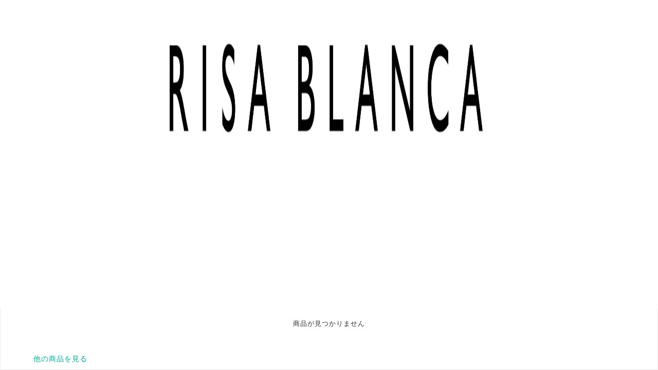

--- FILE ---
content_type: text/css
request_url: https://sslwidget.thebase.in/asset/c/layouts/pc/shop.css?1767771100
body_size: 18318
content:
@charset "UTF-8";@font-face{font-family:"baseicon";font-style:normal;font-weight:normal;src:url(https://static.thebase.in/font/v1/baseicon.eot?htu8ks);src:url(https://static.thebase.in/font/v1/baseicon.eot?htu8ks#iefix) format("embedded-opentype"),url(https://static.thebase.in/font/v1/baseicon.ttf?htu8ks) format("truetype"),url(https://static.thebase.in/font/v1/baseicon.woff?htu8ks) format("woff"),url(https://static.thebase.in/font/v1/baseicon.svg?htu8ks#baseicon) format("svg")}@font-face{font-family:"baseappsicon";font-style:normal;font-weight:normal;src:url(https://static.thebase.in/font/v1/baseappsicon.eot?gce0lq);src:url(https://static.thebase.in/font/v1/baseappsicon.eot?gce0lq#iefix) format("embedded-opentype"),url(https://static.thebase.in/font/v1/baseappsicon.ttf?gce0lq) format("truetype"),url(https://static.thebase.in/font/v1/baseappsicon.woff?gce0lq) format("woff"),url(https://static.thebase.in/font/v1/baseappsicon.svg?gce0lq#baseappsicon) format("svg")}.modal{background-color:#fff;border-radius:10px;box-shadow:2px 2px 8px 0 #64646480;box-sizing:border-box;display:none;left:0;margin:auto;padding:30px;position:fixed;right:0;top:120px;width:500px;z-index:6000000}.modal .closeModal{position:absolute;right:0;top:-40px}.modal .closeModal:hover{-webkit-text-decoration:none;text-decoration:none}.modal .closeModal svg{width:24px}.modal .closeModal svg .cross{stroke:#fff}@font-face{font-family:"baseicon";font-style:normal;font-weight:normal;src:url(/font/baseicon.eot?htu8ks);src:url(/font/baseicon.eot?htu8ks#iefix) format("embedded-opentype"),url(/font/baseicon.ttf?htu8ks) format("truetype"),url(/font/baseicon.woff?htu8ks) format("woff"),url(/font/baseicon.svg?htu8ks#baseicon) format("svg")}[class*=" i_"]:before,[class^=i_]:before{-webkit-font-smoothing:antialiased;-moz-osx-font-smoothing:grayscale;font-feature-settings:normal;font-style:normal;font-variant:normal;font-weight:normal;line-height:1;speak:none;text-transform:none}.i_gear01:before{content:"\e900";font-family:"baseicon"!important}.i_graph01:before{content:"\e901";font-family:"baseicon"!important}.i_item01:before{content:"\e902";font-family:"baseicon"!important}.i_list01:before{content:"\e903";font-family:"baseicon"!important}.i_mobile01:before{content:"\e904";font-family:"baseicon"!important}.i_money01:before{content:"\e905";font-family:"baseicon"!important}.i_page01:before{content:"\e906";font-family:"baseicon"!important}.i_tipi01:before{content:"\e907";font-family:"baseicon"!important}.i_tool01:before{content:"\e908";font-family:"baseicon"!important}.i_menu01:before{content:"\e909";font-family:"baseicon"!important}.i_crown01:before{content:"\e90a";font-family:"baseicon"!important}.i_shop01:before{content:"\e90b";font-family:"baseicon"!important}.i_attention:before{content:"\e918";font-family:"baseicon"!important}.i_caution:before{content:"\e919";font-family:"baseicon"!important}.i_check-circle:before{content:"\e91a";font-family:"baseicon"!important}.i_closs-circle:before{content:"\e91b";font-family:"baseicon"!important}.i_information:before{content:"\e91c";font-family:"baseicon"!important}.i_notification:before{content:"\e91d";font-family:"baseicon"!important}.i_plus-circle:before{content:"\e91e";font-family:"baseicon"!important}.i_question:before{content:"\e91f";font-family:"baseicon"!important}.i_skip:before{content:"\e920"}.i_skip:before,.i_sort:before{font-family:"baseicon"!important}.i_sort:before{content:"\e921"}.i_tipi:before{content:"\e922"}.i_camera:before,.i_tipi:before{font-family:"baseicon"!important}.i_camera:before{content:"\e90c"}.i_check:before{content:"\e90d"}.i_check:before,.i_clock:before{font-family:"baseicon"!important}.i_clock:before{content:"\e90e"}.i_cross:before{content:"\e90f"}.i_cross:before,.i_drag:before{font-family:"baseicon"!important}.i_drag:before{content:"\e910"}.i_email:before{content:"\e911"}.i_email:before,.i_loupe:before{font-family:"baseicon"!important}.i_loupe:before{content:"\e912"}.i_menu:before{content:"\e913"}.i_menu:before,.i_pencil:before{font-family:"baseicon"!important}.i_pencil:before{content:"\e914"}.i_plus:before{content:"\e915"}.i_plus:before,.i_share:before{font-family:"baseicon"!important}.i_share:before{content:"\e916"}.i_trash:before{content:"\e917";font-family:"baseicon"!important}.i_logout:before{content:"\e927";font-family:"baseicon"!important}.i_newtab:before{content:"\e928"}.i_newtab:before,.i_pin:before{font-family:"baseicon"!important}.i_pin:before{content:"\e92a"}.i_cart:before{content:"\e929"}.i_cart:before,.i_page02:before{font-family:"baseicon"!important}.i_page02:before{content:"\e92b"}.i_signin01:before{content:"\e930";font-family:"baseicon"!important}.i_pencil02:before{content:"\e92f";font-family:"baseicon"!important}.i_page03:before{content:"\e92e";font-family:"baseicon"!important}.i_login01:before{content:"\e92d";font-family:"baseicon"!important}.i_book01:before{content:"\e92c";font-family:"baseicon"!important}.i_logout02:before{content:"\e931";font-family:"baseicon"!important}.i_arrow-down:before{content:"\e923";font-family:"baseicon"!important}.i_arrow-left:before{content:"\e924";font-family:"baseicon"!important}.i_arrow-right:before{content:"\e925";font-family:"baseicon"!important}.i_arrow-up:before{content:"\e926";font-family:"baseicon"!important}.i_attention-triangle:before{content:"\e932";font-family:"baseicon"!important}.i_attention-circle:before{content:"\e933";font-family:"baseicon"!important}.i_beginner:before{content:"\e934";font-family:"baseicon"!important}.i_calendar:before{content:"\e935";font-family:"baseicon"!important}.i_card:before{content:"\e936"}.i_card:before,.i_coins:before{font-family:"baseicon"!important}.i_coins:before{content:"\e938"}.i_cross-circle:before{content:"\e939";font-family:"baseicon"!important}.i_edit:before{content:"\e93a"}.i_edit:before,.i_file:before{font-family:"baseicon"!important}.i_file:before{content:"\e93b"}.i_heart:before{content:"\e93c";font-family:"baseicon"!important}.i_information-circle:before{content:"\e93d";font-family:"baseicon"!important}.i_link-add:before{content:"\e93e";font-family:"baseicon"!important}.i_link:before{content:"\e93f"}.i_link:before,.i_movie:before{font-family:"baseicon"!important}.i_movie:before{content:"\e940"}.i_question-circle:before{content:"\e941";font-family:"baseicon"!important}.i_star:before{content:"\e942"}.i_star:before,.i_truck:before{font-family:"baseicon"!important}.i_truck:before{content:"\e943"}.i_yen-circle:before{content:"\e944";font-family:"baseicon"!important}.i_bell:before{content:"\e937"}.i_bell:before,.i_book:before{font-family:"baseicon"!important}.i_book:before{content:"\e945"}.i_caret-down:before{content:"\e946";font-family:"baseicon"!important}.i_caret-left:before{content:"\e947";font-family:"baseicon"!important}.i_caret-right:before{content:"\e948";font-family:"baseicon"!important}.i_caret-up:before{content:"\e949";font-family:"baseicon"!important}.i_crown:before{content:"\e94a";font-family:"baseicon"!important}.i_designmarket:before{content:"\e94b";font-family:"baseicon"!important}.i_gear:before{content:"\e94c"}.i_gear:before,.i_graph:before{font-family:"baseicon"!important}.i_graph:before{content:"\e94d"}.i_item:before{content:"\e94e"}.i_item:before,.i_list:before{font-family:"baseicon"!important}.i_list:before{content:"\e94f"}.i_message:before{content:"\e950";font-family:"baseicon"!important}.i_mobile:before{content:"\e951"}.i_mobile:before,.i_page:before{font-family:"baseicon"!important}.i_page:before{content:"\e952"}.i_shop:before{content:"\e953";font-family:"baseicon"!important}.i_shopbag:before{content:"\e954";font-family:"baseicon"!important}.i_tipi-square:before{content:"\e955";font-family:"baseicon"!important}.i_tool:before{content:"\e956";font-family:"baseicon"!important}.i_angle-down:before{content:"\e957";font-family:"baseicon"!important}.i_angle-left:before{content:"\e958";font-family:"baseicon"!important}.i_angle-right:before{content:"\e959";font-family:"baseicon"!important}.i_angle-up:before{content:"\e95a";font-family:"baseicon"!important}.i_dropper:before{content:"\e95b";font-family:"baseicon"!important}.i_ameba:before{content:"\e95c";font-family:"baseicon"!important}.i_facebook-square:before{content:"\e95d";font-family:"baseicon"!important}.i_facebook:before{content:"\e95e";font-family:"baseicon"!important}.i_instagram:before{content:"\e95f";font-family:"baseicon"!important}.i_line:before{content:"\e960";font-family:"baseicon"!important}.i_twitter:before{content:"\e961";font-family:"baseicon"!important}.i_angle-double-left:before{content:"\e962";font-family:"baseicon"!important}.i_angle-double-right:before{content:"\e963";font-family:"baseicon"!important}.i_asterisk:before{content:"\e964";font-family:"baseicon"!important}.i_moon:before{content:"\e965"}.i_moon:before,.i_sun:before{font-family:"baseicon"!important}.i_sun:before{content:"\e966"}.i_preview:before{content:"\e967";font-family:"baseicon"!important}.i_image:before{content:"\e968"}.i_image:before,.i_phone:before{font-family:"baseicon"!important}.i_phone:before{content:"\e969"}.i_send:before{content:"\e96a"}.i_like:before,.i_send:before{font-family:"baseicon"!important}.i_like:before{content:"\e96f"}.i_grid:before{content:"\e96e";font-family:"baseicon"!important}.i_dislike:before{content:"\e96d";font-family:"baseicon"!important}.i_copy:before{content:"\e96c";font-family:"baseicon"!important}.i_checkbox:before{content:"\e96b";font-family:"baseicon"!important}.i_minus:before{content:"\e973";font-family:"baseicon"!important}.i_meatball:before{content:"\e972";font-family:"baseicon"!important}.i_lock:before{content:"\e971"}.i_lock:before,.i_mail:before{font-family:"baseicon"!important}.i_mail:before{content:"\e970"}@font-face{font-family:"baseappsicon";font-style:normal;font-weight:normal;src:url(/font/baseappsicon.eot?gce0lq);src:url(/font/baseappsicon.eot?gce0lq#iefix) format("embedded-opentype"),url(/font/baseappsicon.ttf?gce0lq) format("truetype"),url(/font/baseappsicon.woff?gce0lq) format("woff"),url(/font/baseappsicon.svg?gce0lq#baseappsicon) format("svg")}[class*=" i_app_"]:before,[class^=i_app_]:before{font-family:"baseappsicon"!important;-webkit-font-smoothing:antialiased;-moz-osx-font-smoothing:grayscale;font-feature-settings:normal;font-style:normal;font-variant:normal;font-weight:normal;line-height:1;speak:none;text-transform:none}.i_app_AgeVerification:before{content:"\e900"}.i_app_BaseEraser:before{content:"\e901"}.i_app_Blog:before{content:"\e902"}.i_app_Chargeback:before{content:"\e903"}.i_app_ClubT:before{content:"\e904"}.i_app_Conversion:before{content:"\e905"}.i_app_Coupon:before{content:"\e906"}.i_app_CsvLite:before{content:"\e907"}.i_app_DeliveryNote:before{content:"\e908"}.i_app_Download:before{content:"\e909"}.i_app_GiftKit:before{content:"\e90a"}.i_app_GoogleAd:before{content:"\e90b"}.i_app_GoogleAdCoupon:before{content:"\e90c"}.i_app_GoogleAnalytics:before{content:"\e90d"}.i_app_I18n:before{content:"\e90e"}.i_app_Interview:before{content:"\e90f"}.i_app_ItemCategory:before{content:"\e910"}.i_app_ItemLabel:before{content:"\e911"}.i_app_ItemQuantityLimit:before{content:"\e912"}.i_app_Logo:before{content:"\e913"}.i_app_MailMagazine:before{content:"\e914"}.i_app_Meta:before{content:"\e915"}.i_app_MyDomain:before{content:"\e916"}.i_app_OfflinePayment:before{content:"\e917"}.i_app_Photo:before{content:"\e918"}.i_app_Review:before{content:"\e919"}.i_app_Sale:before{content:"\e91a"}.i_app_SavingsPlus:before{content:"\e91b"}.i_app_Search:before{content:"\e91c"}.i_app_SecretEc:before{content:"\e91d"}.i_app_ShippingFee:before{content:"\e91e"}.i_app_SpCase:before{content:"\e91f"}.i_app_Template:before{content:"\e920"}.i_app_YahooAd:before{content:"\e921"}.i_app_DeliveryDate:before{content:"\e922"}.i_app_Ezlogi:before{content:"\e923"}.i_app_Subscription:before{content:"\e926"}.i_app_BaseLive:before{content:"\e925"}.i_app_CoinFunding:before{content:"\e924"}.i_app_BulkDispatch:before{content:"\e927"}.i_app_BaseMessage:before{content:"\e928"}.i_app_YamatoDelivery:before{content:"\e929"}.u_mLR15{margin-left:15px!important;margin-right:15px!important}.u_mT0{margin-top:0!important}.u_mT05{margin-top:5px!important}.u_mT10{margin-top:10px!important}.u_mT15{margin-top:15px!important}.u_mT16{margin-top:16px!important}.u_mT20{margin-top:20px!important}.u_mT25{margin-top:25px!important}.u_mT30{margin-top:30px!important}.u_mT35{margin-top:35px!important}.u_mT40{margin-top:40px!important}.u_mT45{margin-top:45px!important}.u_mT50{margin-top:50px!important}.u_mR0{margin-right:0!important}.u_mR05{margin-right:5px!important}.u_mR10{margin-right:10px!important}.u_mR15{margin-right:15px!important}.u_mR20{margin-right:20px!important}.u_mR25{margin-right:25px!important}.u_mR30{margin-right:30px!important}.u_mR35{margin-right:35px!important}.u_mR40{margin-right:40px!important}.u_mR45{margin-right:45px!important}.u_mR50{margin-right:50px!important}.u_mB0{margin-bottom:0!important}.u_mB05{margin-bottom:5px!important}.u_mB08{margin-bottom:8px!important}.u_mB10{margin-bottom:10px!important}.u_mB12{margin-bottom:12px!important}.u_mB15{margin-bottom:15px!important}.u_mB16{margin-bottom:16px!important}.u_mB20{margin-bottom:20px!important}.u_mB24{margin-bottom:24px!important}.u_mB25{margin-bottom:25px!important}.u_mB30{margin-bottom:30px!important}.u_mB32{margin-bottom:32px!important}.u_mB35{margin-bottom:35px!important}.u_mB36{margin-bottom:36px!important}.u_mB40{margin-bottom:40px!important}.u_mB45{margin-bottom:45px!important}.u_mB50{margin-bottom:50px!important}.u_mL0{margin-left:0!important}.u_mL05{margin-left:5px!important}.u_mL10{margin-left:10px!important}.u_mL15{margin-left:15px!important}.u_mL20{margin-left:20px!important}.u_mL25{margin-left:25px!important}.u_mL30{margin-left:30px!important}.u_mL35{margin-left:35px!important}.u_mL40{margin-left:40px!important}.u_mL45{margin-left:45px!important}.u_mL50{margin-left:50px!important}.u_pAL10{padding:10px!important}.u_pAL15{padding:15px!important}.u_pAL20{padding:20px!important}.u_pLR15{padding-left:15px!important;padding-right:15px!important}.u_pT0{padding-top:0!important}.u_pT05{padding-top:5px!important}.u_pT10{padding-top:10px!important}.u_pT15{padding-top:15px!important}.u_pT16{padding-top:16px!important}.u_pT20{padding-top:20px!important}.u_pT24{padding-top:24px!important}.u_pT25{padding-top:25px!important}.u_pT30{padding-top:30px!important}.u_pT35{padding-top:35px!important}.u_pT40{padding-top:40px!important}.u_pT45{padding-top:45px!important}.u_pT50{padding-top:50px!important}.u_pR0{padding-right:0!important}.u_pR05{padding-right:5px!important}.u_pR10{padding-right:10px!important}.u_pR15{padding-right:15px!important}.u_pR20{padding-right:20px!important}.u_pR25{padding-right:25px!important}.u_pR30{padding-right:30px!important}.u_pR35{padding-right:35px!important}.u_pR40{padding-right:40px!important}.u_pR45{padding-right:45px!important}.u_pR50{padding-right:50px!important}.u_pB0{padding-bottom:0!important}.u_pB05{padding-bottom:5px!important}.u_pB10{padding-bottom:10px!important}.u_pB15{padding-bottom:15px!important}.u_pB20{padding-bottom:20px!important}.u_pB25{padding-bottom:25px!important}.u_pB30{padding-bottom:30px!important}.u_pB35{padding-bottom:35px!important}.u_pB40{padding-bottom:40px!important}.u_pB45{padding-bottom:45px!important}.u_pB50{padding-bottom:50px!important}.u_pL0{padding-left:0!important}.u_pL05{padding-left:5px!important}.u_pL10{padding-left:10px!important}.u_pL15{padding-left:15px!important}.u_pL20{padding-left:20px!important}.u_pL25{padding-left:25px!important}.u_pL30{padding-left:30px!important}.u_pL35{padding-left:35px!important}.u_pL40{padding-left:40px!important}.u_pL45{padding-left:45px!important}.u_pL50{padding-left:50px!important}.u_taL{text-align:left!important}.u_taC{text-align:center!important}.u_taR{text-align:right!important}.u_fwB{font-weight:bold!important}.u_fwN{font-weight:normal!important}.u_floatR{float:right!important}.u_floatL{float:left!important}.u_fz10{font-size:10px!important}.u_fz11{font-size:11px!important}.u_fz12{font-size:12px!important}.u_fz13{font-size:13px!important}.u_fz14{font-size:14px!important}.u_fz15{font-size:15px!important}.u_fz16{font-size:16px!important}.u_fz17{font-size:17px!important}.u_fz18{font-size:18px!important}.u_fz19{font-size:19px!important}.u_fz20{font-size:20px!important}.btn--payid{-webkit-appearance:none;appearance:none;background-color:#000435;border-radius:6px;box-sizing:border-box;cursor:pointer;display:block;outline:none;text-align:center}.btn--payid,.btn--payid:active,.btn--payid:hover{border:none;color:#fff;-webkit-text-decoration:none;text-decoration:none}.btn--payid:active,.btn--payid:hover{background-color:#000324;transition:.2s}.btn--payid.is_disabled,.btn--payid:disabled{background-color:#ccc;cursor:default}.btn--payid{font-size:16px;padding:14px 12px;vertical-align:middle}.btn--payid__img{height:20px;margin-right:10px;vertical-align:middle;width:auto}.btn--mainGray{-webkit-appearance:none;appearance:none;background-color:#666;border-radius:6px;box-sizing:border-box;cursor:pointer;display:block;outline:none;text-align:center}.btn--mainGray,.btn--mainGray:active,.btn--mainGray:hover{border:none;color:#fff;-webkit-text-decoration:none;text-decoration:none}.btn--mainGray:active,.btn--mainGray:hover{background-color:#333;transition:.2s}.btn--mainGray.is_disabled,.btn--mainGray:disabled{background-color:#ccc;cursor:default}.btn--mainGray{font-size:16px;padding:14px 12px}.btn--cancel{-webkit-appearance:none;appearance:none;background-color:#ccc;border-radius:6px;box-sizing:border-box;cursor:pointer;display:block;outline:none;text-align:center}.btn--cancel,.btn--cancel:active,.btn--cancel:hover{border:none;color:#6c6c6c;-webkit-text-decoration:none;text-decoration:none}.btn--cancel:active,.btn--cancel:hover{background-color:#999;transition:.2s}.btn--cancel.is_disabled,.btn--cancel:disabled{background-color:#ccc;cursor:default}.btn--cancel{font-size:16px;padding:14px 12px}.btn--del{-webkit-appearance:none;appearance:none;background-color:#f87e7e;border-radius:6px;box-sizing:border-box;cursor:pointer;display:block;outline:none;text-align:center}.btn--del,.btn--del:active,.btn--del:hover{border:none;color:#fff;-webkit-text-decoration:none;text-decoration:none}.btn--del:active,.btn--del:hover{background-color:#cc5754;transition:.2s}.btn--del.is_disabled,.btn--del:disabled{background-color:#ccc;cursor:default}.btn--del{font-size:16px;padding:14px 12px}.btn--ghost{-webkit-appearance:none;appearance:none;background-color:initial;border:2px solid var(--borderColor-primary);border-radius:6px;box-sizing:border-box;color:var(--textColor-primary);cursor:pointer;display:block;outline:none;text-align:center}.btn--ghost,.btn--ghost:active,.btn--ghost:hover{-webkit-text-decoration:none;text-decoration:none}.btn--ghost:active,.btn--ghost:hover{opacity:.8;transition:.2s}.btn--ghost.is_disabled,.btn--ghost:disabled{background-color:#ccc;cursor:default}.btn--ghost{font-size:16px;padding:12px 18px}.btn--ghost:disabled{background:#fff;border-color:#c2c8d2;color:#c2c8d2;opacity:.5}.btn--ghostGray{-webkit-appearance:none;appearance:none;background-color:initial;border:2px solid #384359;border-radius:6px;box-sizing:border-box;color:#384359;cursor:pointer;display:block;outline:none;text-align:center;-webkit-text-decoration:none;text-decoration:none}.btn--ghostGray:active,.btn--ghostGray:hover{opacity:.8;-webkit-text-decoration:none;text-decoration:none;transition:.2s}.btn--ghostGray.is_disabled,.btn--ghostGray:disabled{background-color:#ccc;cursor:default}.btn--ghostGray{font-size:16px;padding:12px 18px}.btn--wMax{width:100%}.btn--small01{font-size:14px;line-height:1.1;padding:9px 12px}.btn--add:before{content:"\e915";font-family:"baseicon";padding:0 8px 0 0}.shareBtn{letter-spacing:-.4em;width:100%}.shareBtn__btn{border-radius:6px;display:inline-block;letter-spacing:normal;margin-right:2%;padding:10px 0;text-align:center;-webkit-text-decoration:none;text-decoration:none;vertical-align:top;width:32%}.shareBtn__btn:last-child{margin-right:0}.shareBtn__btn img{height:auto;padding-right:12px;width:24px}.shareBtn__btn img,.shareBtn__btn p{display:inline-block;vertical-align:middle}.shareBtn__btn p{color:#fff;font-size:14px;margin:0}.shareBtn__btn .hide{display:none}.shareBtn__btnIcon{color:#fff;display:inline-block;font-size:24px;height:24px;margin-right:5px;vertical-align:middle}.shareBtn .twitter{background:#000;letter-spacing:1.4px}.shareBtn .twitter:hover{opacity:.6}.shareBtn .facebook{background:#315096;letter-spacing:1.4px}.shareBtn .facebook:hover{background-color:#263e70}.shareBtn .directLink{background:#0fafaa;letter-spacing:1.4px}.shareBtn .directLink:hover{background-color:#0ea596;cursor:pointer}.shareBtn .shareBtn__wrp{background:#fff;border:3px solid #ddd;border-radius:4px;bottom:-84px;box-shadow:0 5px 10px 0 #0000001a;box-sizing:border-box;color:#666;padding:8px 10px;position:absolute;right:0;width:450px;z-index:5}.shareBtn .shareBtn__wrp:hover{opacity:1}.shareBtn .shareBtn__wrp:after{border:10px solid;border-color:#0000 #0000 #ddd;bottom:100%;content:"";height:0;left:0;left:330px;pointer-events:none;position:absolute;width:0}.shareBtn .shareBtn__wrp label{display:block;font-size:14px;margin:5px 0;text-align:left}.shareBtn .shareBtn__wrp input{box-sizing:border-box;cursor:pointer;padding:3px;width:100%}.flashMessage__error{background-color:#f2dede;color:#b94a48}.flashMessage__error,.flashMessage__success{box-sizing:border-box;font-size:14px;line-height:1.3;padding:8px 14px}.flashMessage__success{background-color:#dff0d8;color:#468847}.error-message{color:#f87e7e;font-size:12px;font-weight:bold;line-height:1.4;margin:5px auto}.flashMessage01{left:0;opacity:1;padding:15px 0;position:fixed;top:72px;transition:.4s linear;width:100%;z-index:100}.flashMessage01__text{font-size:16px;font-weight:bold;margin:0;text-align:center}.flashMessage01--error{background-color:#fcdcdc;color:#2e3242}.flashMessage01--error .flashMessage01__text:before{content:"\e932";font-family:bbqicon;padding:0 8px 0 0}.flashMessage01--success{background-color:var(--bgColor-success);color:#2e3242}.flashMessage01--success .flashMessage01__text:before{content:"\e91a";font-family:bbqicon;padding:0 8px 0 0}.flashMessage01--hidden{opacity:0;transition:.4s linear;z-index:-1}body.is_sp .flashMessage01{top:49px}.label01{display:block;font-size:12px;font-weight:bold;margin:0 0 5px}.label01__requireIcon{color:#f87e7e;padding:0 0 0 3px;vertical-align:top}.f_field{background:#fff;border:1px solid #cfcfcf;border-radius:4px;box-sizing:border-box;font-size:16px;min-height:40px;padding:5px}.f_field:focus{border:1px solid #7cd8b7;box-shadow:0 0 5px 0 #7cd8b7;outline:none}.f_field--wMax{width:100%}textarea.f_field{resize:vertical}.textField--count{display:block}.textField--count__field{-webkit-appearance:none;appearance:none;background:#fff;border:1px solid #ddd;border-radius:4px;box-sizing:border-box;font-size:16px;min-height:40px;padding:5px;width:100%}.textField--count__number{font-size:12px;padding:8px 0 0;text-align:right}.f_text01{-webkit-appearance:none;appearance:none;background:#fff;border:1px solid #ddd;border-radius:4px;box-sizing:border-box!important;font-size:16px;min-height:40px;padding:5px}.f_text01:focus{border:1px solid #7cd8b7;box-shadow:0 0 5px 0 #7cd8b7;outline:none}.f_text01--widthMax{width:100%}textarea.f_text01{resize:vertical}.f_text02{border:1px solid #ddd;border-radius:4px;box-sizing:border-box;display:table;font-size:16px;line-height:40px;min-height:40px;padding:0 10px}.f_text02__text01{font-size:14px}.f_text02__field,.f_text02__text01{display:table-cell;vertical-align:middle}.f_text02__field{background:#0000;border:none;box-sizing:border-box;font-size:16px;min-height:40px}.f_text02__field:focus{border:1px solid #7cd8b7;box-shadow:0 0 5px 0 #7cd8b7;outline:none}.f_text02__field--taR{text-align:right}.f_text02--wMax{width:100%}.f_text02.is_disabled{background:#ddd}.f_text03{background-color:#fff;border:1px solid #dcdcdc;border-radius:25px;box-sizing:border-box;display:inline-block;position:relative}.f_text03__field{background:#fff;border:none;border-radius:25px;box-shadow:none;box-sizing:border-box;font-size:14px;outline:none;padding:11px 40px 11px 13px;width:100%}.f_text03__btn{-webkit-appearance:none;appearance:none;background-color:initial;border:none;color:#000;cursor:pointer;display:block;margin-top:-9px;outline:0;padding:0;position:absolute;right:15px;top:50%}.f_text03__icon:before{font-size:18px;line-height:1.1;vertical-align:top}.f_text03--wMax{width:100%}.f_checkbox{-webkit-appearance:none;appearance:none!important;background-color:#fff;border:1px solid #ddd;box-sizing:border-box;cursor:pointer;display:inline-block;height:25px;outline:none;position:relative;vertical-align:middle;width:25px}.f_checkbox:checked{background-color:var(--bgColor-primary);border:none}.f_checkbox:checked:after{border-bottom:2px solid #fff;border-right:2px solid #fff;box-sizing:border-box;content:"";display:block;height:14px;left:7px;position:absolute;top:2px;transform:rotate(45deg);width:10px}.f_checkbox+label{cursor:pointer;display:inline-block;line-height:25px;margin:0;padding:2px 0 0 5px;vertical-align:middle}.f_checkbox01{display:none}.f_checkbox01+label{cursor:pointer;font-size:13px;padding-left:33px;position:relative}.f_checkbox01+label:before{background-color:#fff;border:1px solid #ddd;box-sizing:border-box;content:"";cursor:pointer;display:block;height:25px;left:0;outline:none;position:absolute;top:0;transition:background-color .2s linear;width:25px}.f_checkbox01:checked+label:before{background-color:var(--bgColor-primary);border:none;transition:background-color .2s linear}.f_checkbox01:checked+label:after{border-bottom:2px solid #fff;border-right:2px solid #fff;box-sizing:border-box;content:"";display:block;height:14px;left:7px;position:absolute;top:3px;transform:rotate(45deg);width:10px}.f_checkboxWrapper input[type=checkbox]{-webkit-appearance:none;appearance:none!important;background-color:#fff;border:1px solid #ddd;box-sizing:border-box;cursor:pointer;display:inline-block;height:25px;outline:none;position:relative;vertical-align:middle;width:25px}.f_checkboxWrapper input[type=checkbox]:checked{background-color:var(--bgColor-primary);border:none}.f_checkboxWrapper input[type=checkbox]:checked:after{border-bottom:2px solid #fff;border-right:2px solid #fff;box-sizing:border-box;content:"";display:block;height:14px;left:7px;position:absolute;top:2px;transform:rotate(45deg);width:10px}.f_checkboxWrapper input[type=checkbox]+label{line-height:25px;margin:0;padding:2px 0 0 5px}.f_checkboxWrapper input[type=checkbox]+label,.f_radio{cursor:pointer;display:inline-block;vertical-align:middle}.f_radio{-webkit-appearance:none;appearance:none;background-color:#fff;border:1px solid #ddd;border-radius:100px;box-sizing:border-box;height:25px;outline:none;position:relative;width:25px}.f_radio:checked{background-color:var(--bgColor-primary);border:none}.f_radio:checked:after{background-color:#fff;border-radius:100px;bottom:0;box-sizing:border-box;content:"";height:7px;left:0;margin:auto;position:absolute;right:0;top:0;width:7px}.f_radio01{display:none}.f_radio01+label{cursor:pointer;display:inline-block;font-size:13px;height:25px;padding-left:33px;position:relative}.f_radio01+label:before{background-color:#fff;border:1px solid #ddd;border-radius:100px;box-sizing:border-box;content:"";cursor:pointer;display:block;height:25px;left:0;outline:none;position:absolute;top:0;transition:background-color .2s linear;vertical-align:middle;width:25px}.f_radio01:checked+label:before{background-color:var(--bgColor-primary);border:none;transition:background-color .2s linear}.f_radio01:checked+label:after{background-color:#fff;border-radius:100px;box-sizing:border-box;content:"";height:7px;left:9px;position:absolute;top:9px;width:7px}.f_select01{border:1px solid #ddd;border-radius:4px;box-sizing:border-box;display:inline-block}.f_select01 select{background-color:#fff;border:none;border-radius:4px;box-sizing:border-box;color:#000;font-size:16px;height:38px;padding:4px 8px}.f_select01--wMax,.f_select01--wMax select{width:100%}.f_select01--w350{width:350px}.f_select01--w350 select{width:100%}.f_select01__arrowDown{display:block;position:relative}.f_select01__arrowDown:before{border-right:2px solid #cacaca;border-top:2px solid #cacaca;bottom:4px;content:"";height:8px;margin:auto;pointer-events:none;position:absolute;right:15px;top:0;transform:rotate(135deg);vertical-align:top;width:8px}.f_select01__arrowDown select{-webkit-appearance:none;appearance:none;padding-right:35px}.f_select01__arrowDown select::-ms-expand{display:none}.f_range01{-webkit-appearance:none;cursor:pointer;padding:0;vertical-align:middle}.f_range01::-webkit-slider-runnable-track{background:#ddd;border:none;border-radius:3px;height:2px}.f_range01::-webkit-slider-thumb{-webkit-appearance:none;background-color:var(--bgColor-primary);border:2px solid #fff;border-radius:50%;height:20px;margin-top:-9px;width:20px}.f_range01:focus{outline:none}.f_range01:focus::-webkit-slider-runnable-track{background:#bbb}.f_range01::-moz-range-track{background:#ddd;border:none;border-radius:3px;height:2px}.f_range01::-moz-range-thumb{background-color:var(--bgColor-primary);border:2px solid #fff;border-radius:50%;height:20px;width:20px}.f_range01:-moz-focusring{outline:1px solid #fff;outline-offset:-1px}.f_range01:focus::-moz-range-track{background:#bbb}.f_range01::-ms-track{background:#0000;border-color:#0000;border-width:12px 0;color:#0000;height:2px}.f_range01::-ms-fill-lower{background:#bbb;border-radius:10px}.f_range01::-ms-fill-upper{background:#ddd;border-radius:10px}.f_range01::-ms-thumb{background:var(--bgColor-primary);border:2px solid #fff;border-radius:50%;height:20px;margin-top:-3px;width:20px}.f_range01:focus::-ms-fill-lower{background:#bbb}.f_range01:focus::-ms-fill-upper{background:#ddd}.f_switch01{border:1px solid #ccc;border-radius:20px;display:inline-block;*display:inline;font-size:11px;height:22px;overflow:hidden;-o-user-select:none;-webkit-user-select:none;user-select:none;width:80px;*zoom:1}.f_switch01 input{display:none}.f_switch01 .label{cursor:pointer;display:block;transition:margin .1s;white-space:nowrap}.f_switch01 .off,.f_switch01 .on{display:inline-block;*display:inline;height:22px;line-height:22px;text-align:center;vertical-align:top;width:69px;*zoom:1}.f_switch01 .on{background-color:var(--bgColor-primary);color:#fff;text-shadow:-1px -1px #0000004d}.f_switch01 .separator{background-color:#eee;border:1px solid #999;border-radius:50%;box-shadow:inset 1px 2px #fff,1px 1px 5px #0003;box-sizing:border-box;display:inline-block;*display:inline;height:22px;margin:0 -11px;position:relative;vertical-align:top;width:22px;*zoom:1}.f_switch01 .off{background-color:#eee;color:#777;text-shadow:1px 1px #fff}.f_switch02{cursor:pointer;display:inline-block;vertical-align:top}.f_switch02 .switch__input{display:none}.f_switch02 .switch__input+.switch__container{background-color:#b2bcca;border:2px solid #b2bcca;border-radius:100px;box-sizing:border-box;height:26px;overflow:hidden;position:relative;transition:.4s linear;width:82px}.f_switch02 .switch__input+.switch__container .switch__label{border-radius:100px;box-sizing:border-box;height:26px;position:absolute;right:0;top:0;transition:right .2s ease-in;width:136px}.f_switch02 .switch__input:checked+.switch__container{background-color:var(--bgColor-primary);border:2px solid var(--borderColor-primary);transition:.4s linear}.f_switch02 .switch__input:checked+.switch__container .switch__label{right:-57px;transition:right .2s ease-in}.f_switch02 .switchLabel{box-sizing:border-box;color:#fff;display:inline-block;font-size:12px;height:22px;line-height:22px;padding:0 8px;vertical-align:top;width:50%}.f_switch02 .switchLabel.switchLabel--on{text-align:left}.f_switch02 .switchLabel.switchLabel--on:after{background-color:#fff;border-radius:50%;box-sizing:border-box;content:"";display:block;height:22px;left:0;margin:auto;position:absolute;right:0;top:0;width:22px}.f_switch02 .switchLabel.switchLabel--off{text-align:right}.f_tabswitch01{background-color:#ccc;border-radius:4px;display:table;overflow:hidden}.f_tabswitch01 input[type=radio]{display:none}.f_tabswitch01 label{background-color:#8880;box-sizing:border-box;color:#fff;cursor:pointer;display:table-cell;font-size:14px;-webkit-font-smoothing:antialiased;height:36px;line-height:1.1;padding:0 10px;text-align:center;transition:background-color .2s ease-out;vertical-align:middle;width:50%}.f_tabswitch01 label:not(:last-child){border-right:1px solid #fff}.f_tabswitch01 input[type=radio]:checked+label{background-color:#888;font-weight:bold;transition:background-color .3s ease-out}.f_tabswitch01--h40 label{height:40px}.f_tagSelect01{display:none}.f_tagSelect01+label{background-color:#ccc;border-radius:50px;color:#fff;cursor:pointer;display:inline-block;height:36px;line-height:36px;padding:0 20px;text-align:center;transition:background-color .2s ease-out}.f_tagSelect01+label:hover{transition:background-color .2s ease-out}.f_tagSelect01+label:hover,.f_tagSelect01:checked+label{background-color:var(--bgColor-primary)}.heading--title{background-color:#666;color:#fff;font-size:14px;-webkit-font-smoothing:antialiased;font-weight:bold;line-height:1.2;margin:10px 0 20px;padding:7px 0;text-align:center}.heading--title__sub{font-size:12px;margin-left:10px}.title01{font-size:22px;margin:0 0 30px}.title02{color:#000;font-size:16px;font-weight:bold;line-height:1.6}.title03{background:#f5f5f5;line-height:34px;padding-left:10px}.title04{color:#444;font-size:14px;font-weight:bold}.title05{border-left:5px solid #ddd;font-size:14px;padding-left:5px}.steps01{overflow:hidden}.steps01__child{float:left;font-size:12px;line-height:29px;position:relative}.steps01__child:before{background:#d8d8d8;border-radius:13px;content:"";display:inline-block;height:26px;margin:-3px 10px 0 0;vertical-align:middle;width:26px}.steps01__child+.steps01__child{margin:0 0 0 20px;padding:0 0 0 29px}.steps01__child+.steps01__child:after{border-right:1px solid #333;border-top:1px solid #333;bottom:0;content:"";height:6px;left:0;margin:auto 0;position:absolute;top:0;transform:rotate(45deg);width:6px}.steps01--done:before{background-color:var(--bgColor-primary);color:#fff;content:"\e90d";font-family:"baseicon"!important;line-height:26px;text-align:center}.steps01--now{color:var(--textColor-primary);font-weight:bold}.steps01--now:before{background-color:#fff;border:2px solid var(--borderColor-primary);box-sizing:border-box}.steps02{display:table;table-layout:fixed;width:100%}.steps02__child{display:table-cell;font-size:12px;padding:0 0 30px;position:relative;text-align:center}.steps02__child:before{background:#d8d8d8;border-radius:13px;bottom:0;content:"";display:inline-block;height:26px;left:0;margin:0 auto;position:absolute;right:0;vertical-align:middle;width:26px;z-index:20}.steps02__child+.steps02__child:after{border-top:1px solid #ccc;bottom:12px;content:"";height:1px;left:-50%;margin:auto 0;position:absolute;width:100%;z-index:10}.steps02--done:before{background-color:var(--bgColor-primary);color:#fff;content:"\e90d";font-family:"baseicon"!important;line-height:26px;text-align:center}.steps02--done:after{border-color:var(--borderColor-primary)}.steps02--now{font-weight:bold}.steps02--now:before{background-color:#fff;border:1px solid var(--borderColor-primary);box-sizing:border-box}.steps02--now:after{border-color:var(--borderColor-primary)}.i_valid{background-color:var(--bgColor-primary);border-radius:50px;display:inline-block;height:26px;position:relative;width:26px}.i_valid:after{border-bottom:1px solid #fff;border-right:1px solid #fff;box-sizing:border-box;content:"";display:block;height:14px;left:8px;position:absolute;top:4px;transform:rotate(45deg);width:10px}.i_valid--L{background-color:var(--bgColor-primary);border-radius:100px;display:inline-block;height:60px;position:relative;width:60px}.i_valid--L:after{border-bottom:2px solid #fff;border-right:2px solid #fff;box-sizing:border-box;content:"";display:block;height:28px;left:20px;position:absolute;top:10px;transform:rotate(45deg);width:20px}.status01{background:#a0a0a0;border-radius:19px;color:#fff;display:inline-block;font-size:14px;line-height:38px;padding:0 20px;position:relative;text-align:center;vertical-align:middle;white-space:nowrap}.status01--check{padding-left:45px}.status01--check:after{border-bottom:2px solid #fff;border-right:2px solid #fff;bottom:5px;box-sizing:border-box;content:"";display:block;height:14px;left:20px;margin:auto;position:absolute;top:0;transform:rotate(45deg);width:10px}.status01--gray{background:#a0a0a0}.status01--green{background:var(--bgColor-primary)}.status01--red{background:#f87e7e}.status01--redGhost{background:#fff1f1;color:#f87e7e}.status01--small01{font-size:12px;line-height:26px;padding:0 10px}.status01--wMax{display:block;padding:0}.status02{border:1px solid #f6a623;border-radius:3px;color:#f6a623;display:inline-block;font-size:10px;line-height:1.1;margin:0 0 6px;padding:3px 8px;text-align:center}.status02--orange{border-color:#f6a623;color:#f6a623}.status02--blue{border-color:#83adda;color:#83adda}.coverLayer{background:var(--bgColor-overlay-default);display:none;height:100vh;left:0;position:fixed;top:0;transition:opacity var(--duration-fast) var(--bezier-ease-out),visibility var(--duration-fast);width:100%;z-index:5999999}.text01{line-height:1.6}.text01+.text01{margin-top:10px}.m_btnWrap01{margin:0 auto;width:320px}.m_btnWrap01 [class^=btn--]{width:100%}.m_btnWrap02{display:table;width:100%}.m_btnWrap02__child{display:table-cell;padding:0 0 0 15px;vertical-align:top;width:50%}.m_btnWrap02__child:first-child{padding:0 15px 0 0}.m_btnWrap02__child a,.m_btnWrap02__child button{line-height:1.4}.m_btnWrap02 [class^=btn--]{width:100%}.m_checkboxWrapper01 label,.m_radioWrapper01 label{display:inline-block;height:25px;line-height:25px}.m_radioWrapper01+.m_radioWrapper01{margin-top:10px}.m_radioWrapper01--multiLine label{display:inline-block;height:auto;line-height:1.5;padding:4px 0 0 33px}.m_radioWrapper02{overflow:hidden}.m_radioWrapper02 label{display:inline-block;height:25px;line-height:25px}.m_radioWrapper02__child{float:left;margin-right:20px}.m_fieldWrapper01{overflow:hidden}.m_fieldWrapper01 .f_field{float:left;margin-right:10px}.m_fieldWrapper01__text{float:left;font-size:14px;line-height:40px;margin:0}.m_fieldWrapper02{overflow:hidden;width:100%}.m_fieldWrapper02__child{float:left;margin-bottom:10px;margin-right:10px}.m_fieldWrapper02--twoColumn .m_fieldWrapper02__child{box-sizing:border-box;margin-bottom:6px;margin-right:0;padding-right:3px;width:50%}.m_fieldWrapper02--twoColumn .m_fieldWrapper02__child:nth-child(2n){padding-left:3px;padding-right:0}.m_errorMessage .error-message{color:#f87e7e;line-height:1.4}.mediaList01{background:#fff}.mediaList01__child{border-bottom:1px solid #eee}.mediaList01__link{color:#1c1c1c;display:block;padding:15px 30px 15px 15px;position:relative;-webkit-text-decoration:none;text-decoration:none}.mediaList01__link:after,.mediaList01__link:before{bottom:0;content:"";margin:auto;position:absolute;right:0;top:0;vertical-align:middle}.mediaList01__link:before{border-right:1px solid #979797;border-top:1px solid #979797;height:9px;right:10px;transform:rotate(45deg);width:9px}.mediaList01__inner{display:table;margin:0}.mediaList01__imgWrap{display:table-cell;height:80px;text-align:center;vertical-align:middle;width:80px}.mediaList01__img{height:auto;max-height:100%;max-width:100%;width:auto}.mediaList01__box{display:table-cell;padding:0 0 0 10px;vertical-align:middle}.mediaList01__text01{-webkit-box-orient:vertical;display:-webkit-box;font-size:14px;-webkit-line-clamp:3;line-height:1.6;overflow:hidden;word-break:break-word}.mediaList01__text02{font-size:14px;font-weight:bold;line-height:1.6;margin-bottom:2px}.mediaList01__subText01{color:#999;font-size:12px;line-height:1.6}.mediaList01__labelWrap{margin:0 0 5px}.mediaList01__label01{border-radius:10px;color:#fff;display:inline-block;font-size:10px;line-height:1.6;margin-right:5px;padding:2px 10px}.mediaList01__labelGreen{background:var(--bgColor-primary)}.mediaList01__labelGray{background:#a0a0a0}.mediaList01__labelRed{background:#f87e7e}.mediaList01--noArrow .mediaList01__link:after,.mediaList01--noArrow .mediaList01__link:before{border:none}.o_form__topinfo{background-color:#fcfcfd;border:4px solid #f0f1f4;box-sizing:border-box;margin:40px 0 0;padding:24px}.o_form__row{border-bottom:1px solid #f0f1f4;box-sizing:border-box;display:table;font-size:14px;padding:40px 0;width:100%}.o_form__row--noborder{border-bottom:none}.o_form__header{width:210px}.o_form__data,.o_form__header{display:table-cell;vertical-align:middle}.o_form__title{display:inline-block;font-size:14px;font-weight:bold;letter-spacing:2px}.o_form__relatvie{height:100%;position:relative;width:100%}.o_form__notification{background-color:#f0f1f4;font-size:12px;line-height:1.4;margin-top:16px;padding:20px}.o_form__btnBlock{padding-top:32px;text-align:center}.o_form__contentBlock{padding:32px 0;text-align:center}.o_form__separator{background-color:#f0f1f4;box-sizing:border-box;font-size:14px;height:50px;line-height:50px;padding:0 0 0 100px}.o_form__separator span{font-weight:bold}.o_form__inputBlock{margin-bottom:16px}.o_form__inputLabel{margin-bottom:8px}.o_form__inner{margin:0 0 40px;padding:0 100px}@media only screen and (max-width:519px){.o_form__topinfo{background-color:#fcfcfd;border:4px solid #f0f1f4;box-sizing:border-box;font-size:12px;margin:20px 0 0;padding:12px}.o_form__row{display:block;font-size:14px;padding:32px 0;width:100%}.o_form__row.--noborder{border-bottom:none}.o_form__header{display:block;margin:0 0 16px;width:100%}.o_form__data{display:block}.o_form__notification{font-size:12px;line-height:1.4;margin-top:16px;padding:16px}}.pagerGroup{font-size:12px;padding:30px 10px 0}.pagerGroup--center{text-align:center}.pagerGroup__header{font-size:13px}.pagerGroup__order{background:#fff;border-radius:3px;display:inline-block;height:36px;list-style:disc;margin-top:10px;padding:0;text-align:center}.pagerGroup--shadow .pagerGroup__order,.pagerGroup--shadow.pagerGroup__order{box-shadow:0 1px 2px #0000000d}.pagerGroup__list{display:inline}.pagerGroup__list a,.pagerGroup__list--active{color:var(--textColor-primary);float:left;line-height:34px;padding:0 14px;-webkit-text-decoration:none;text-decoration:none}.pagerGroup__list--active{color:#000;font-weight:bold}.tableStyle01{width:100%}.tableStyle01--borderTop{border-top:1px solid #ddd}.tableStyle01--hoverTr:hover{background:#eaf6f3}.tableStyle01__th{font-size:12px}.tableStyle01__td,.tableStyle01__th{border-bottom:1px solid #ddd;line-height:1.5;vertical-align:middle}.tableStyle01__th{background-color:#777;color:#fff;padding:7px 10px}.tableStyle01__td{padding:16px 0}.tableStyle01__td+.tableStyle01__td{padding-left:16px}.tableStyle01__imgContainer{height:80px;text-align:center;width:80px}.tableStyle01__img{max-height:80px;max-width:80px}.tableStyle01__taC{text-align:center}.tableStyle01__taL{padding-left:10px;text-align:left}.tableStyle01__taR{padding-right:10px;text-align:right}.tableStyle01__w40{width:40px}.tableStyle01__w50{width:50px}.tableStyle01__w60{width:60px}.tableStyle01__w80{width:80px}.tableStyle01__w90{width:90px}.tableStyle01__w100{width:100px}.tableStyle01__w120{width:120px}.tableStyle01__w130{width:130px}.tableStyle02--wMax{width:100%}.tableStyle02__td,.tableStyle02__th{border-bottom:1px solid #e7e7e7;border-top:1px solid #e7e7e7;padding:7px 0}.tableStyle02__th{background:#f5f5f5}.tableStyle02__w60{width:60px}.tableStyle02__w100{width:100px}.tableStyle02__w150{width:150px}.tableStyle02__taC{text-align:center}.tableStyle02__taL{padding-left:10px;text-align:left}.tableStyle02__taR{padding-right:10px;text-align:right}abbr,address,article,aside,audio,b,blockquote,body,canvas,caption,cite,code,dd,del,details,dfn,div,dl,dt,em,fieldset,figcaption,figure,footer,form,h1,h2,h3,h4,h5,h6,header,hgroup,html,i,iframe,img,ins,kbd,label,legend,li,mark,menu,nav,object,ol,p,pre,q,samp,section,small,span,strong,sub,summary,sup,table,tbody,td,tfoot,th,thead,time,tr,ul,var,video{background:#0000;border:0;border-style:none;font-size:100%;font-weight:normal;letter-spacing:1px;margin:0;outline:0;padding:0;text-justify:inter-ideograph;vertical-align:initial}body{background-color:#fff;color:#333;font:12px/18px Arial,Helvetica,"ヒラギノ角ゴ Pro W3","Hiragino Kaku Gothic Pro",Osaka,"ＭＳ Ｐゴシック",sans-serif;line-height:1.5;overflow:visible}article,aside,details,figcaption,figure,footer,header,hgroup,menu,nav,section{display:block}nav ul{list-style:none}blockquote,q{quotes:none}blockquote:after,blockquote:before,q:after,q:before{content:"";content:none}a{background:#0000;font-size:100%;margin:0;padding:0;vertical-align:initial}ins{-webkit-text-decoration:none;text-decoration:none}ins,mark{background-color:#ff9;color:#000}mark{font-style:italic;font-weight:bold}del{-webkit-text-decoration:line-through;text-decoration:line-through}abbr[title],dfn[title]{border-bottom:1px dotted;cursor:help}table{border-collapse:collapse;border-spacing:0}hr{border:0;border-top:1px solid #ccc;display:block;height:1px;margin:1em 0;padding:0}.clearfix:after{clear:both;content:".";display:block;font-size:0;height:0;visibility:hidden}.clearfix{display:inline-block}input,select{vertical-align:middle}input[type=submit]{-webkit-appearance:none}a,a:hover{color:#00ae9f;-webkit-text-decoration:none;text-decoration:none}a:hover img{-ms-filter:alpha(opacity=80);filter:alpha(opacity=80);opacity:.8}a:hover .payButton__icon{opacity:1}.hide{display:none!important}.emphasis{color:red;font-weight:bold}.mt20{margin-top:20px}.w100p{width:100%}.w50{width:50px}.w100{width:100px}.w110{width:110px}.w200{width:200px}.w280{width:280px}.w300{width:300px}.w400{width:400px}.textLeft{text-align:left}.textCenter{text-align:center}.textRight{text-align:right}.boxRight{float:right}.textEllipsis{display:block;overflow:hidden;text-overflow:ellipsis;white-space:nowrap}.btnBase{-webkit-appearance:button;appearance:button;background-color:#0fafaa;border:none;border-radius:5px;box-sizing:border-box;cursor:pointer;display:inline-block;font-size:14px;letter-spacing:1px;line-height:1.7;margin:0;padding:5px 12px;text-align:center;text-shadow:none;vertical-align:middle}.btnBase,.btnBase:hover{color:#fff;-webkit-text-decoration:none;text-decoration:none}.btnBase:hover{-ms-filter:alpha(opacity=80);filter:alpha(opacity=80);opacity:.8}.btnBase.noHvr:hover{opacity:inherit}.btnBase.real{box-shadow:0 0 3px #0003,inset 0 1px 1px #90e8d2}.btnBase.real.cancel,.btnBase.real:disabled{box-shadow:0 0 3px #0003,inset 0 1px 1px #bebebe}.btnBase.large{font-weight:bold;padding:15px 22px}.btnBase.cancel,.btnBase:disabled{background-color:#ccc;color:#6c6c6c}.d_bntBox{background-color:#fff;border:3px solid #dbdbdb;border-radius:3px;margin:30px 0 0;padding:20px}.d_bntBox .innerContent{width:100%}.d_bntBox .innerContent .r{float:right}.d_cartBox{background-color:#fff;border:3px solid #dbdbdb;border-radius:3px;margin:30px 0 0}.d_cartBox .header{background-color:#dbdbdb;width:100%}.d_cartBox .footer{margin:0 0 20px;width:100%}.d_cartBox .footer a{-webkit-text-decoration:underline;text-decoration:underline}.d_cartBox .header .title{color:#7c7c7c;font-size:21px;font-weight:bold;line-height:75px;text-align:center;vertical-align:middle}.d_cartBox .error-message{color:red;font-size:12px;font-weight:bold;padding-right:22px}.d_cartBox .innerContent{margin:0 20px}.d_cartBox .innerContent p:not(.error-message){font-size:12px;font-weight:normal;line-height:1.8;word-break:break-word}.d_cartBox .innerContent .description{margin:0 0 40px}.d_cartBox .innerContent .description .text{font-size:14px;font-weight:normal;line-height:1.8}.d_cartBox .innerContent .text{font-size:14px;font-weight:bold;line-height:40px}.d_cartBox .innerContent .text.large{font-size:24px;padding:30px 0}.d_cartBox .innerContent .select{line-height:43px;vertical-align:middle}.d_cartBox .innerContent .row{border-bottom:1px solid #e6e6e6;overflow:hidden;padding:30px 0}.d_cartBox .innerContent .row:last-child{border-bottom:none}.d_cartBox .innerContent .row.noBorder{border-top:none;padding:10px 0 30px}.d_cartBox .c,.d_cartBox .l,.d_cartBox .r{display:inline-block}.d_cartBox .col2 .l{float:left;width:280px}.d_cartBox .col2 .r{width:624px}.d_cartBox .col3 .c,.d_cartBox .col3 .l{float:left;width:280px}.d_cartBox .col3 .c{margin:0 30px 0 0}.d_cartBox .col3 .r{width:280px}.d_cartBox .innerContent .l .caption,.innerContent .d_cartBox .header .title{font-size:14px;line-height:40px}.innerContent .d_cartBox{margin:0 0 20px}.innerContent .d_cartBox .col2 .l{float:left;width:260px}.innerContent .d_cartBox .col2 .r{width:590px}.innerContent .d_cartBox .col3 .l{float:left;width:260px}.innerContent .d_cartBox .col3 .c{float:left;margin:0 30px 0 0;width:280px}.innerContent .d_cartBox .col3 .r{width:280px}.innerContent .attention{color:#e95f5b}.d_cartBox .orderTotalTable{margin:20px 0 0;width:400px}.d_cartBox .orderTotalTable th{color:#585858;font-weight:bold;text-align:left}.d_cartBox .orderTotalTable td{font-size:18px;line-height:1.8;padding:0 0 20px}.d_cartBox .orderTotalTable td .sub{font-size:12px}.d_cartBox .orderTotalTable p{font-size:18px}.d_cartBox .orderTotalTable .total{font-weight:bold}.d_itemListTable tr.caption{font-size:12px}.d_itemListTable thead{padding:10px 0}.d_itemListTable tr{border-bottom:1px solid #ddd;height:140px;letter-spacing:1px}.d_itemListTable tr.caption{height:40px}.d_itemListTable.noLastBorder tr:last-child{border-bottom:none}.d_itemListTable th{color:#585858;font-size:12px;font-weight:bold;padding:0 20px 10px 0;vertical-align:bottom;white-space:nowrap}.d_itemListTable th:last-child{padding:0 0 10px}.d_itemListTable td:first-child{text-align:center}.d_itemListTable td.textLeft:first-child{text-align:left}.d_itemListTable td{font-size:14px;line-height:1.4;padding-right:20px;vertical-align:middle;white-space:nowrap}.d_itemListTable td.community{width:65%}.d_itemListTable .salesPeriodLabel{color:#252525;font-size:12px;margin-top:8px}.itemCol{white-space:nowrap}.itemCol,.itemCol__defaultCart{max-width:315px;min-width:200px;overflow:hidden;text-overflow:ellipsis}.itemCol__defaultCart{font-family:Helvetica,"Hiragino Kaku Gothic ProN",Hiragino Kaku Gothic ProN,Meiryo,Arial,sans-serif;padding:20px 0}.itemCol__defaultCartTitle{font-weight:bold;margin-bottom:9px}.itemCol__title{font-weight:bold}.itemCol__optionBox{margin-bottom:3px;margin-top:3px;white-space:normal;word-break:break-all}.itemCol__optionName{font-weight:bold}.itemCol__optionPrice{white-space:nowrap}.itemCol__variation{font-weight:bold}.itemCol__optionForm{background-color:#f6f6f6;padding:4px 2px 4px 6px;text-align:left;white-space:normal}.d_itemListTable td .sub{font-size:12px}.d_itemListTable td .sub.itemCol__var{display:block;margin-left:0}.d_itemListTable td:last-child{padding:0 0 5px 20px}.d_itemListTable td.textEllipsis{line-height:75px}.d_itemListTable .itemImg{float:left}.d_itemListTable img.thumbnail{line-height:140px;max-height:100px;max-width:100px;vertical-align:middle}.d_itemListTable .error{color:red;font-size:12px;font-weight:bold}.d_checkLabel{align-items:center;display:flex;min-height:40px;position:relative}.d_checkLabel input{left:10px;position:absolute;top:10px}.d_checkLabel label{box-sizing:border-box;cursor:pointer;display:inline-block;font-size:14px;line-height:38px;padding:0 25px 0 35px;width:100%}.d_checkLabel .payment--softbank+label{line-height:20px}.d_checkLabel .additional{display:inline-block;font-weight:inherit;letter-spacing:0;text-indent:-.5em}.d_checkLabel .takeout{text-align:left}.form-setting{border:1px solid #d2d2d2;border-radius:0;box-shadow:0 0 1px rgba(0,0,0,.098);box-sizing:border-box;font-size:15px;height:43px;padding-left:9px}input.form-setting[type=text]{line-height:2.4;vertical-align:middle}button.form-setting{cursor:pointer}select.form-setting{cursor:pointer;height:24px}textarea.form-setting{cursor:text;height:100px;padding:10px}.wrapper{margin:0 auto;overflow:hidden;width:950px}#mainHeader{margin:30px 0 0}#mainHeader .title{font-size:34px;line-height:1.4;word-wrap:break-word}#mainHeader a{color:#444}#mainHeader img{max-height:200px;max-width:950px}#crumbs{margin:30px 0 0;z-index:1}#cart_crumbs{border-radius:3px;overflow:hidden;width:100%}#cart_crumbs li{background-color:#cfcfcf;color:#fff;float:left;line-height:42px;list-style:none;position:relative;text-align:center;vertical-align:middle;width:33%}#cart_crumbs li:first-child{width:34%}#cart_crumbs li.now{background:#02ceb9;color:#fff}#cart_crumbs li.now span{font-weight:bold}#cart_crumbs li:last-child:after,#cart_crumbs li:last-child:before{content:none}#cart_crumbs li:after,#cart_crumbs li:before{border-bottom:26px solid #0000;border-top:26px solid #0000;content:"";height:0;position:absolute;top:-5px;width:0}#cart_crumbs li:before{border-left:20px solid #fff;right:-24px;z-index:2}#cart_crumbs li:after{border-left:20px solid #cfcfcf;color:#fff;right:-20px;z-index:3}#cart_crumbs li.now:after{border-left-color:#02ceb9}.logoBottom{margin-top:50px;text-align:center}.logoBottom_image{height:24px;margin-bottom:16px;width:auto}.js_change_number{cursor:pointer;font-size:11px;margin:0 0 0 5px;padding:3px 8px}#orderErrorMessage{color:red;font-size:12px;font-weight:bold;margin:20px 0}#p_cart .item-title{color:inherit}.delItem{display:inline-block}#customerCardForm{margin:30px 0 0}#creditcard_form #creditcard_number input{margin:5px 10px 0 0}#creditcard_expire .interval{margin:0 10px}[required]{background-color:#ffe1e1}[required].ok{background-color:#fff}.d_labelInInput{position:relative}.d_labelInInput .label{box-sizing:border-box;color:#555;font-size:11px;font-weight:normal;margin:0;padding:3px 5px;text-align:left;vertical-align:middle}.mantenaceMes{background-color:#fafafa;border:1px solid #e1e1e1;padding:15px}.openKantanDescription{color:#b4b4b4;cursor:pointer;display:inline-block;margin-top:15px;text-align:right;width:100%}.addressee #cboxPrevious{background:url(/i/controls.png) no-repeat 0 0;left:0}.addressee #cboxNext,.addressee #cboxPrevious{bottom:0;height:20px;overflow:visible;text-indent:-9999px;width:20px}.addressee #cboxNext{background:url(/i/controls.png) no-repeat -22px 0;left:30px!important;z-index:2}.addressee #cboxClose{background:url(/i/controls.png) no-repeat -52px 0;height:22px;overflow:visible;text-indent:-9999px;width:22px}.addressee #cboxContent button{border:none}.addressee .cboxPhoto{height:auto!important;max-width:900px!important}.coinUseAddressee{background-color:#f6f6f6;margin:20px 0}.coinUseAddressee__title{border-bottom:1px solid #eee;font-weight:bold;padding:15px}.coinUseAddressee__inner{padding:15px}.coinUseAddressee__text01{font-size:14px;font-weight:bold;margin-bottom:20px}.coinUseAddressee__text02{font-size:16px;font-weight:bold}.coinUseAddressee__text03{font-size:12px;font-weight:normal}.coinUseAddressee__radio{margin-top:10px}.coinUseAddressee__radio label{margin:0 10px 0 5px}.coinUseAddressee__radio.is_hide{display:none}.coinUseAddressee__radio--input{height:43px;line-height:43px}.coinUseAddressee__input{border-radius:4px;text-align:right;width:200px}.coinUseAddressee__input:disabled{background-color:#eee;color:#ccc}.coinUseAddressee__hiddenInput{display:none}.coinUseAddressee__notLoggedin{text-align:center}.coinUseAddressee__payBtn{margin:15px auto 0;width:300px}.couponShippingInfo{color:red;display:none;margin:10px 0 0}.overseaShippingInfo{color:#f87e7e;display:none;margin:20px 0 10px}.overseaShippingInfo__wrap{display:table}.overseaShippingInfo__icon{display:table-cell}.overseaShippingInfo__iconImg{font-size:30px}.overseaShippingInfo__text{display:table-cell;padding:0 0 0 15px;vertical-align:middle}.overseaShippingInfo__link{color:#f87e7e;-webkit-text-decoration:underline;text-decoration:underline}.overseaShippingInfo__link:hover{color:#f87e7e;opacity:.8}.exchangeText{color:#666;display:block;font-size:12px}.selectNotice{color:#666;display:block;font-size:11px;margin:0 0 5px}.form-setting.shippingSelect{max-width:210px}.highestList{border-bottom:1px solid #ddd;box-sizing:border-box;padding:30px 0 30px 40px;text-align:right}.highestList__title{color:#666;font-size:13px;padding:0 30px 0 0}.highestList__select{display:inline-block;text-align:left}.subTotalBlock{padding:10px 0}.subTotalBlock__list{margin:0 0 0 auto;width:600px}.shipping_fee .price{font-weight:bold}.shipping_fee .sub{font-size:12px;font-weight:bold}.shipping_fee .sub.small{font-size:12px;line-height:1.4em;margin:5px 0 0}.listTable{display:table;padding:5px 0}.listTable__heading{color:#666;display:table-cell;font-size:13px;text-align:right}.listTable__content{display:table-cell;font-size:16px;font-weight:bold;text-align:right;width:350px}#orderItems.d_cartBox .innerContent .row.row--price{border:none;padding:0 0 20px}.priceTotal{background-color:#f6f6f6;font-size:24px;line-height:65px;margin:0 0 10px;padding:0 20px 0 0;text-align:right}.priceTotal__label{padding:0 10px 0 0}.priceTotal__label:after{content:"："}.priceTotal__price{font-weight:bold}#p_addresseeConfirm .d_cartBox .innerContent .text,#p_review .d_cartBox .innerContent .text{font-size:18px}.privacyPolicyNote{font-size:14px;line-height:normal;margin-bottom:20px}.social_btn_list a{border-radius:3px;color:#fff;display:block;font-size:11px;margin:10px 0 0;padding:10px;text-align:center}.social_btn_list a:hover{-ms-filter:alpha(opacity=80);filter:alpha(opacity=80);opacity:.8}.social_btn_list a:first-child{margin:0}.social_btn_list a.twBtn{background:#000}.social_btn_list a.fbBtn{background-color:#43619d}.loadingWrap{background:#fefefe80;height:100%;left:0;position:fixed;top:0;width:100%;z-index:10}.loadingWrap img{left:50%;margin-left:-14px;margin-top:-14px;position:absolute;top:50%}.cover{cursor:pointer;display:block;height:100%;left:0;overflow:hidden;position:fixed;top:0;width:100%;z-index:1000}.cover.centering{display:table}.cover.centering .centeringContent{background-color:inherit;display:table-cell;text-align:left;vertical-align:middle}.cover.centering .centeringContent .wrap{background-color:#fff;padding:20px}.coverScroll{cursor:pointer;display:block;height:100%;left:0;overflow:hidden;position:absolute;top:0;width:100%;z-index:1000}#pageLoadingCover{background:#fefefe4d}#pageLoading{background:url(../img/common/loading.gif) no-repeat 50%;height:100px;overflow:hidden;width:100%;z-index:3}#floatingCirclesG{height:200px;margin:0 auto;position:relative;transform:scale(.6);width:200px}.f_circleG{animation-direction:linear;animation-duration:.72s;animation-iteration-count:infinite;animation-name:f_fadeG;background-color:#fff;border-radius:18px;height:36px;position:absolute;width:36px}#frotateG_01{animation-delay:.27s;left:0;top:82px}#frotateG_02{animation-delay:.36s;left:24px;top:24px}#frotateG_03{animation-delay:.45s;left:82px;top:0}#frotateG_04{animation-delay:.54s;right:24px;top:24px}#frotateG_05{animation-delay:.63s;right:0;top:82px}#frotateG_06{animation-delay:.72s;bottom:24px;right:24px}#frotateG_07{animation-delay:.81s;bottom:0;left:82px}#frotateG_08{animation-delay:.9s;bottom:24px;left:24px}@keyframes f_fadeG{0%{background-color:#6e6e6e}to{background-color:#fff}}.d_cartBox .innerContent .mail__trace{font-size:20px!important;font-weight:bold!important}.d_cartBox .innerContent .mail__notice{background-color:#f6f6f6;color:#666;margin:20px 0 0;padding:10px}.d_cartBox .innerContent .mail__notice--conf{display:none;font-weight:bold}.btnContinue{-webkit-appearance:none;appearance:none;background-color:#ccc;border:none;border-radius:6px;box-sizing:border-box;color:#6c6c6c;cursor:pointer;display:inline-block;font-size:14px;font-weight:bold;margin:0 20px 0 0;outline:0;padding:16px 12px;text-align:center;-webkit-text-decoration:none;text-decoration:none}.btnContinue--top{width:100%}.btnContinue:hover{color:#6c6c6c;opacity:.8}.btnPay{-webkit-appearance:button;appearance:button;background-color:#1f88e4;border:none;border-radius:5px;box-sizing:border-box;color:#fff;cursor:pointer;display:inline-block;font-size:14px;font-weight:bold;letter-spacing:1px;line-height:1.7;margin:0;padding:15px 22px;text-align:center;-webkit-text-decoration:none;text-decoration:none;text-shadow:none;vertical-align:middle}a.btnPay:hover{color:#fff;opacity:.8}.purchaseBlockTitle{border-bottom:3px solid #ccc;font-size:18px;font-weight:bold;padding-bottom:10px}.purchaseBlockTitle--top{margin-top:50px}.orderReceiverBlock{margin:50px 0 0}.orderReceiverBlock__check{margin:20px 0 0}.payOuth{font-size:14px;padding:60px 0 20px}.payLogin__btn{background-color:#0063f0;border:none;border-radius:6px;box-sizing:border-box;color:#fff;display:inline-block;-webkit-font-smoothing:antialiased;padding:10px 0;text-align:center;-webkit-text-decoration:none;text-decoration:none;vertical-align:top;width:200px}.payLogin__btn:hover{color:#fff;opacity:.8;transition:opacity .3s}.payLogin__txt{display:inline-block;margin-left:30px;vertical-align:top;width:600px}.payLoggedin{background-color:#000435;box-sizing:border-box;margin-bottom:60px;padding:20px;position:relative}.payLoggedin__account em{color:#fff;font-style:normal}.payLoggedin__icon{height:25px;margin-right:5px;width:25px}.payLoggedin__account,.payLoggedin__icon{display:inline-block;vertical-align:middle}.payLoggedin__account{line-height:25px}.payLoggedin__txt{color:#fff;display:inline-block;margin:0}.payLoggedin__btn{border:1px solid #fff;border-radius:4px;box-sizing:border-box;color:#fff;display:inline-block;font-size:12px;padding:6px 0;position:absolute;right:14px;text-align:center;-webkit-text-decoration:none;text-decoration:none;top:14px;vertical-align:top;width:100px}.payLoggedin__btn:hover{color:#fff;opacity:.8;transition:opacity .3s}.paySignup{padding:20px 0 40px}.paySignup__check{font-size:16px}.paySignup__check,.paySignup__pass{display:inline-block;vertical-align:top}.paySignup__pass{margin:0 0 0 30px;width:300px}.paySignup__passField{width:100%}.paySignup__passField:disabled{background-color:#ddd}.paySignup__notice{margin-top:30px}.paySignup__notice li{list-style:none}.paySignup__notice li:before{content:"※ "}.paySignup .error-message{color:red;margin-top:8px}.payCreditInfo__detail{font-size:14px}.payCreditInfo__detail:not(:last-child){margin-bottom:20px}.payCreditInfo__logo{display:block;margin-bottom:15px}.payCreditInfo__txt{margin-bottom:20px}.cardRadioLabel{display:grid;grid-gap:10px;gap:10px;grid-template-columns:auto 1fr;line-height:30px}.cardDetail{display:inline-table;vertical-align:top}.cardDetail:first-child{margin-bottom:10px}.cardDetail__title,.cardDetail__txt{display:table-cell;vertical-align:middle}.cardDetail__title{width:65px}.cardDetail__txt{font-size:14px;font-weight:bold}.cardDetail__no{display:inline-block;font-weight:bold;margin-right:10px}.creditIcon{background:url(https://static.thebase.in/img/payment/creditcard/logo_set.png) 0 0 no-repeat;background-size:338px 32px;display:inline-block;height:32px;overflow:hidden;vertical-align:-.4em;width:52px}.creditIcon.visa{background-position:0 0}.creditIcon.mastercard{background-position:-57px top}.creditIcon.jcb{background-position:-114px top}.creditIcon.americanexpress{background-position:-172px top}.creditIcon.dinersclub{background-position:-229px top}.creditIcon.discover{background-position:-286px top}.customCheck{-webkit-appearance:none;appearance:none;background-color:#fff;border:1px solid #ddd;box-sizing:border-box;cursor:pointer;display:inline-block;height:25px;outline:none;position:relative;vertical-align:middle;width:25px}.customCheck:checked{background-color:#00c8b6;border-color:#fff}.customCheck:checked:after{border-bottom:2px solid #fff;border-right:2px solid #fff;box-sizing:border-box;content:"";display:block;height:14px;left:7px;position:absolute;top:2px;transform:rotate(45deg);width:10px}.customCheck+label{cursor:pointer;display:inline-block;line-height:25px;margin:0;padding:2px 0 0 5px;vertical-align:middle}.purchaseButtons .btnPurchase:last-child{margin-left:96px}.purchaseButtons .btnPurchase:only-child{margin-left:0}.purchaseButtons .payButton__icon{vertical-align:middle}.purchaseButtons .payButton__text{display:inline-block;line-height:26px;margin-left:10px;vertical-align:middle}.purchaseButtons .payButton__text__nomargin{margin-left:0}.btnPurchase{display:inline-block;vertical-align:top;width:400px}.btnPurchase--wide{width:904px}.btnPurchase--pay{background-color:#000435}.btnPurchase--pay:hover{background-color:#000324}.amazonPayBtn{height:83.0938px}.amazonPayLoggedin{align-items:center;background-color:#24292e;color:#fff;display:flex;justify-content:space-between;padding:24px 16px}.amazonPayLoggedin__logo{margin-right:4px}.amazonPayLoggedin__txt{align-items:center;display:flex;flex:1}.amazonPayLoggedin__btn{align-items:center;color:#fff;display:flex}.amazonPayLoggedin__logoutAngle{margin-left:4px}.purchaseChoices{display:flex}.purchaseChoices__item{flex:1;height:54px;line-height:26px;vertical-align:middle}.purchaseChoices__item--amazonpay{height:auto}.purchaseChoices__item:not(:first-child){margin-left:24px}.shippingfeeNotice{font-size:13px;line-height:1.4em;margin:10px 0 0;text-align:right;width:100%}.shippingfeeNotice .emphasis{color:#f87e7e}.shippingfeeNotice__txt{letter-spacing:0}.shippingfeeNotice__txt:not(:first-child){margin-top:5px}html[data-scope-controller=cart] .itemCol__subscriptionNotice{font-size:12px;margin:5px 0 0;white-space:normal}.shopCartPreorderDate{align-items:center;clear:both;margin:12px 0 0}.shopCartPreorderDate__label{background:#fff;border:1px solid #444;border-radius:2px;color:#444;display:inline-block;font-size:12px;font-weight:bold;line-height:22px;padding:0 8px;text-align:center;white-space:nowrap}.shopCartPreorderDate__text{display:block;font-size:14px;line-height:1.3;white-space:normal;word-break:break-word}.shopCartTakeout{margin-top:16px}.shopCartTakeout__label{border:1px solid #444;border-radius:2px;color:#444;font-size:12px;font-weight:bold;letter-spacing:0;padding:6px 8px;text-align:center}.shopCartTakeout__info{background:#f6f6f6;border-radius:4px;box-sizing:border-box;margin-bottom:24px;padding:24px}.shopCartTakeout__info-head{font-weight:bold;margin-bottom:4px}.shopCartTakeout__info-data,.shopCartTakeout__info-head{color:#252525;font-size:14px;line-height:20px}.shopCartTakeout__info-data:not(:last-child){margin-bottom:12px}.amazonPayError a{color:inherit;cursor:pointer;-webkit-text-decoration:underline;text-decoration:underline}html[data-scope-action=home_default] .shop{align-items:center;display:flex;flex-direction:column;flex-wrap:wrap;min-height:100vh}html[data-scope-action=home_default] .default{font-size:14px;line-height:1.6}html[data-scope-action=home_default] .default__header{margin:50px auto;text-align:center}html[data-scope-action=home_default] .default__footer{background-color:#f5f5f5;margin-top:40px;padding:50px 0;text-align:center;width:100%}html[data-scope-action=home_default] .default__footer .footerMuenu a{color:#333}html[data-scope-action=home_default] .default__footer .footerMuenu a:hover{opacity:.7}html[data-scope-action=home_default] .default__footer .footerMuenu__li{display:inline-block}html[data-scope-action=home_default] .default__footer .footerMuenu__li:not(:last-child){margin:0 50px 0 0}html[data-scope-action=home_default] .default__footer .footerMuenu--bottom{margin:30px 0 0}html[data-scope-action=home_default] .default__footer .footer__copy{font-size:12px;margin-top:30px}html[data-scope-action=home_default] .default__footer #i18 select{-webkit-appearance:inherit;appearance:inherit;border:1px solid #ccc;border-radius:2px;cursor:pointer;font-size:11px;line-height:18px;min-width:inherit;padding:5px 25px 5px 10px;vertical-align:middle}html[data-scope-action=home_default] .default__footer #i18{margin:30px 0 0}html[data-scope-action=home_default] .default__footer #i18 .lang{float:left;margin:0 10px 0 0;position:relative}html[data-scope-action=home_default] .default__footer #i18 .currency{float:left;position:relative}html[data-scope-action=home_default] .default__footer #i18 .currency:before,html[data-scope-action=home_default] .default__footer #i18 .lang:before{background:url(../../../../img/shop/arrow.gif) no-repeat;background-size:10px 7px;content:"";height:7px;position:absolute;right:13px;top:12px;width:10px}html[data-scope-action=home_default] .default__shopname{text-align:center}html[data-scope-action=home_default] .default__shopname img{max-height:400px;max-width:630px}html[data-scope-action=home_default] .notfound__wrapper{background-color:#fff;padding:50px 0}html[data-scope-action=home_default] .notfound__heading{font-size:16px;font-weight:bold;margin:20px 0;text-align:center}html[data-scope-action=home_default] .notfound__intro{margin-bottom:32px;text-align:center}html[data-scope-action=home_default] .notfound__topBtns{text-align:center}html[data-scope-action=home_default] .topBtn{display:inline-block;margin:20px;width:280px}html[data-scope-action=home_default] .topBtn:first-child{margin-bottom:0}html[data-scope-action=home_default] .shopBlock{margin:70px auto 0;max-width:960px;width:100%}html[data-scope-action=home_default] .shopBlock__title{font-size:18px;font-weight:bold;margin:20px auto 30px;text-align:center}html[data-scope-action=home_default] .shopBlock__items{margin:80px auto;text-align:center}html[data-scope-action=home_default] .shopBlock__items .itemList{letter-spacing:-4px;margin:0 auto}html[data-scope-action=home_default] .shopBlock__items .itemList__li{box-sizing:border-box;display:inline-block;height:300px;line-height:0;margin:8px;vertical-align:top;width:300px}html[data-scope-action=home_default] .shopBlock__items .itemList__link{display:block;height:300px;position:relative;text-align:center;width:300px}html[data-scope-action=home_default] .shopBlock__items .itemList__link:hover .itemList__title{opacity:1;transition:opacity .3s ease-out}html[data-scope-action=home_default] .shopBlock__items .itemList__img{bottom:0;display:block;left:0;margin:auto;max-height:300px;max-width:300px;position:absolute;right:0;top:0}html[data-scope-action=home_default] .shopBlock__items .itemList__title{background-color:#333c;box-sizing:border-box;display:table;height:300px;left:0;opacity:0;padding:20px;position:absolute;top:0;transition:opacity .2s ease-in;width:300px}html[data-scope-action=home_default] .shopBlock__items .itemList__textwrapper{color:#fff;display:table-cell;font-size:16px;line-height:1.6;vertical-align:middle}html[data-scope-action=home_default] .shopBlock__items .itemText__name{display:inline-block}html[data-scope-action=home_default] .shopBlock__items .itemText__price{display:inline-block;margin-top:10px}html[data-scope-action=home_default] .shopBlock .shopCat{margin:80px 32px}html[data-scope-action=home_default] .shopBlock .shopCat__title{border-bottom:1px solid #f5f5f5;font-size:16px;font-weight:bold;margin:0 0 30px;padding:0 0 10px}html[data-scope-action=home_default] .shopBlock .shopCat .categoryList__child{margin-bottom:30px}html[data-scope-action=home_default] .shopBlock .shopCat .categoryList__childInner{font-weight:bold}html[data-scope-action=home_default] .shopBlock .shopCat .categoryList__lowerList{margin:10px 0 0}html[data-scope-action=home_default] .shopBlock .shopCat .categoryList__lowerChild{display:inline-block;margin:0 20px 0 0}html[data-scope-action=home_default] .shopBlock .shopCat .categoryList a:hover{-webkit-text-decoration:underline;text-decoration:underline}html[data-scope-action=home_default] .top404__logo{display:block;height:100%;position:relative;text-align:center;vertical-align:middle;width:100%}html[data-scope-action=home_default] .top404__logo img{bottom:0;display:block;left:0;margin:auto;max-height:90%;max-width:90%;position:absolute;right:0;top:0}html[data-scope-action=home_default] .top404__logo .logoText{display:inline-block;font-size:24px;margin:auto;max-width:90%;overflow-x:hidden;text-align:center;text-overflow:ellipsis;vertical-align:middle;white-space:nowrap}html[data-scope-action=home_default] .bottom404{background-color:#fff;border-bottom:1px solid #ececec;border-left:1px solid #ececec;border-right:1px solid #ececec;bottom:0;box-sizing:border-box;height:120px;left:0;position:absolute;width:100%}html[data-scope-action=home_default] .bottom404__txt{font-size:13px;padding:20px 0 0;text-align:center}html[data-scope-action=home_default] .bottom404__btn{bottom:10px;box-sizing:border-box;font-size:14px;left:0;margin:auto;position:absolute;right:0;width:90%}html[data-scope-action=home_default] .widget_404_small{letter-spacing:0}html[data-scope-action=home_default] .widget_404_small .bottom404{height:100px}html[data-scope-action=home_default] .widget_404_small .bottom404__txt{font-size:10px}html[data-scope-action=home_default] .widget_404_small .bottom404__btn{font-size:11px;padding:10px 0}html[data-scope-controller=dynamicreceipts] body{color:#384359;font-family:"Helvetica","Hiragino Kaku Gothic ProN","ヒラギノ角ゴ Pro W3","Meiryo",Arial,sans-serif}html[data-scope-controller=dynamicreceipts] body *{letter-spacing:0}html[data-scope-controller=dynamicreceipts] .drWrapper{font-size:14px;margin:0 auto 160px;width:1000px}html[data-scope-controller=dynamicreceipts] .drWrapper.drWrapper--top{width:780px}html[data-scope-controller=dynamicreceipts] .drWrapper__shopname{padding:40px 0;text-align:center}html[data-scope-controller=dynamicreceipts] .drWrapper__shopname .shopNameTxt{font-size:32px;line-height:1}html[data-scope-controller=dynamicreceipts] .drWrapper__shopname .shopNameTxt a{-webkit-text-decoration:none;text-decoration:none}html[data-scope-controller=dynamicreceipts] .drWrapper__shopname .shopLogo{max-height:200px;max-width:960px;vertical-align:middle}html[data-scope-controller=dynamicreceipts] .drWrapper__content{text-align:center}html[data-scope-controller=dynamicreceipts] .drWrapper__logoBottom{padding-bottom:40px;text-align:center}html[data-scope-controller=dynamicreceipts] .drWrapper .logoBottom_image{height:24px;margin-bottom:0;width:auto}html[data-scope-controller=dynamicreceipts] .drWrapper__closeWrapper{font-size:14px;padding:30px 0 0;text-align:center}html[data-scope-controller=dynamicreceipts] .drWrapper__close{color:#aaa;-webkit-text-decoration:none;text-decoration:none}html[data-scope-controller=dynamicreceipts] .drTopContent{background-color:#fff}html[data-scope-controller=dynamicreceipts] .drTopContent__title{font-size:18px;font-weight:bold;padding:40px 0 10px}html[data-scope-controller=dynamicreceipts] .drTopContent__wrapper{padding:30px 30px 56px}html[data-scope-controller=dynamicreceipts] .drLogin{margin:30px auto 0;width:320px}html[data-scope-controller=dynamicreceipts] .drLogin .f_field{width:320px}html[data-scope-controller=dynamicreceipts] .drLogin__orderID{line-height:45px;margin-bottom:10px;padding:0}html[data-scope-controller=dynamicreceipts] .drLogin__error{color:#f87e7e}html[data-scope-controller=dynamicreceipts] .drContent{background-color:#fff}html[data-scope-controller=dynamicreceipts] .drContent__title{font-size:18px;font-weight:bold;padding:40px 40px 0;text-align:center}html[data-scope-controller=dynamicreceipts] .drContent__wrapper{padding:40px 40px 56px}html[data-scope-controller=dynamicreceipts] .drContent__wrapper .cvs_block__title{font-size:14px;font-weight:normal}html[data-scope-controller=dynamicreceipts] .drBlock:not(:last-child){margin-bottom:56px}html[data-scope-controller=dynamicreceipts] .drBlock .blockTitle{font-size:18px;font-weight:bold;padding-bottom:24px;text-align:left}html[data-scope-controller=dynamicreceipts] .drBlock .blockTitle--noborder{border-bottom:none}html[data-scope-controller=dynamicreceipts] .orderInfoWrapper{box-sizing:border-box;display:block;width:100%}html[data-scope-controller=dynamicreceipts] .orderInfoWrapper__block{align-items:center;border-bottom:1px solid #ddd;box-sizing:border-box;display:flex;margin:0;position:relative;text-align:left;width:100%}html[data-scope-controller=dynamicreceipts] .orderInfoWrapper__block:first-child{border-top:1px solid #ddd}html[data-scope-controller=dynamicreceipts] .orderInfoWrapper__title{display:inline-block;font-size:16px;font-weight:bold;text-align:left;vertical-align:middle;width:256px}html[data-scope-controller=dynamicreceipts] .orderInfoTable{box-sizing:border-box;display:inline-table;vertical-align:middle;width:640px}html[data-scope-controller=dynamicreceipts] .orderInfoTable__caption{background-color:#f5f5f5;margin:10px 0;padding:5px}html[data-scope-controller=dynamicreceipts] .orderInfoTable__originalOrderDateWrap{display:flex}html[data-scope-controller=dynamicreceipts] .orderInfoTable__caretRight,html[data-scope-controller=dynamicreceipts] .orderInfoTable__originalOrderDate{color:#d9dee6}html[data-scope-controller=dynamicreceipts] .orderInfoTable__caretRight{margin:0 4px}html[data-scope-controller=dynamicreceipts] .orderInfoTable__originalOrderDate{background-image:linear-gradient(#d9dee6,#d9dee6);background-position:0 50%;background-repeat:repeat-x;background-size:100% 1px;color:#d9dee6;padding:0 2px;-webkit-text-decoration:none;text-decoration:none}html[data-scope-controller=dynamicreceipts] .orderInfoTable tr:not(:last-child){border-bottom:1px solid #ddd}html[data-scope-controller=dynamicreceipts] .orderInfoTable tr:not(:last-child).noborder,html[data-scope-controller=dynamicreceipts] .orderInfoTable tr:not(:last-child).orderInfoTable__shippingLine{border-bottom:none}html[data-scope-controller=dynamicreceipts] .orderInfoTable tr:not(:last-child).orderInfoTable__shippingLine td,html[data-scope-controller=dynamicreceipts] .orderInfoTable tr:not(:last-child).orderInfoTable__shippingLine th{padding-bottom:0}html[data-scope-controller=dynamicreceipts] .orderInfoTable td,html[data-scope-controller=dynamicreceipts] .orderInfoTable th{padding:16px 0}html[data-scope-controller=dynamicreceipts] .orderInfoTable th{box-sizing:border-box;padding-right:16px;text-align:left;vertical-align:middle;width:160px;word-break:break-word}html[data-scope-controller=dynamicreceipts] .orderInfoTable td{overflow-wrap:anywhere;text-align:left;word-break:normal}html[data-scope-controller=dynamicreceipts] .itemList{table-layout:fixed;width:100%}html[data-scope-controller=dynamicreceipts] .itemList thead{background-color:#f0f1f4}html[data-scope-controller=dynamicreceipts] .itemList thead td{font-size:12px;line-height:1;padding:10px 0;text-align:center;vertical-align:middle}html[data-scope-controller=dynamicreceipts] .itemList tbody td{border-bottom:1px solid #ddd;padding:16px 0;vertical-align:middle}html[data-scope-controller=dynamicreceipts] .itemList tbody td:not(:first-child){padding:16px}html[data-scope-controller=dynamicreceipts] .itemList__head--price,html[data-scope-controller=dynamicreceipts] .itemList__head--shippingFee{width:196px}html[data-scope-controller=dynamicreceipts] .itemList__head--amount{width:80px}html[data-scope-controller=dynamicreceipts] .itemList__fig{align-items:center;box-sizing:border-box;display:flex;flex:0 0 64px;height:64px;justify-content:center}html[data-scope-controller=dynamicreceipts] .itemList__imgContainer{display:block;margin:0;padding:0}html[data-scope-controller=dynamicreceipts] .itemList__img{max-height:64px;max-width:64px;vertical-align:middle}html[data-scope-controller=dynamicreceipts] .itemList__box{flex:0 1 100%;max-width:360px}html[data-scope-controller=dynamicreceipts] .itemList__titleContainer{margin-bottom:8px}html[data-scope-controller=dynamicreceipts] .itemList__title{box-sizing:border-box;display:inline-flex;flex-direction:column;font-weight:bold;line-height:1.6}html[data-scope-controller=dynamicreceipts] .itemList__titleClamp{display:-webkit-box;-webkit-box-orient:vertical;-webkit-line-clamp:3;overflow:hidden}html[data-scope-controller=dynamicreceipts] .itemList__item{align-items:center;display:flex;text-align:left}html[data-scope-controller=dynamicreceipts] .itemList__shippingFee{text-align:center}html[data-scope-controller=dynamicreceipts] .itemList__labelContainer{margin-top:8px}html[data-scope-controller=dynamicreceipts] .itemList__statusLabel{box-sizing:border-box;font-size:10px;height:auto;letter-spacing:0;line-height:normal;padding:0 6px;text-align:center;width:64px;word-break:normal}html[data-scope-controller=dynamicreceipts] .itemList__statusLabel--greenLight{background-color:#c7e9eb;color:#0fafaa}html[data-scope-controller=dynamicreceipts] .itemList__info{flex-basis:64px;padding-right:16px}html[data-scope-controller=dynamicreceipts] .itemList__additionalInfo{font-size:12px;padding:8px 12px}html[data-scope-controller=dynamicreceipts] .itemList__additionalInfo:not(:last-child){margin-bottom:8px}html[data-scope-controller=dynamicreceipts] .itemList__text-ellipsis{overflow:hidden;text-overflow:ellipsis;white-space:nowrap}html[data-scope-controller=dynamicreceipts] .itemList__option:not(:last-child){margin-bottom:8px}html[data-scope-controller=dynamicreceipts] .itemList__optionValue{background-color:#fff;padding:8px}html[data-scope-controller=dynamicreceipts] .itemList__isIncludeItemTaxReduced{font-size:12px;margin-top:4px}html[data-scope-controller=dynamicreceipts] .statusTable{width:100%}html[data-scope-controller=dynamicreceipts] .statusTable__tr td:not(:first-child){border-bottom:1px solid #f0f1f4;border-top:1px solid #f0f1f4}html[data-scope-controller=dynamicreceipts] .statusTable__tr:not(:last-child) td i.statusIcon,html[data-scope-controller=dynamicreceipts] .statusTable__tr:not(:last-child) th i.statusIcon{background-color:#c7e9eb;position:relative}html[data-scope-controller=dynamicreceipts] .statusTable__tr:not(:last-child) td i.statusIcon:before,html[data-scope-controller=dynamicreceipts] .statusTable__tr:not(:last-child) th i.statusIcon:before{background-color:#c7e9eb;border-radius:2px;content:"";display:inline-block;height:31px;left:6px;margin-right:10px;position:absolute;top:22px;vertical-align:middle;width:4px}html[data-scope-controller=dynamicreceipts] .statusTable__th{background-color:#dbdbdb;padding:5px 0}html[data-scope-controller=dynamicreceipts] .statusTable__th.th--icon{width:50px}html[data-scope-controller=dynamicreceipts] .statusTable__th.th--date{width:200px}html[data-scope-controller=dynamicreceipts] .statusTable__td{padding:20px 0;text-align:left}html[data-scope-controller=dynamicreceipts] .statusTable__td.td--icon{width:32px}html[data-scope-controller=dynamicreceipts] .statusTable__td.td--date{width:120px}html[data-scope-controller=dynamicreceipts] .statusTable__deliveryInfo{margin-left:32px}html[data-scope-controller=dynamicreceipts] .subscriptionHistory__item{align-items:center;border-top:1px solid #f0f1f4;display:flex;font-size:12px;padding:12px 0}html[data-scope-controller=dynamicreceipts] .subscriptionHistory__item:last-child{border-bottom:1px solid #f0f1f4}html[data-scope-controller=dynamicreceipts] .subscriptionHistory__date{flex:0 0 120px;margin-right:24px}html[data-scope-controller=dynamicreceipts] .subscriptionHistory__status{flex:none;margin-right:16px}html[data-scope-controller=dynamicreceipts] .subscriptionHistory__id{margin-right:6px}html[data-scope-controller=dynamicreceipts] .chargeBreakdown{font-size:12px;margin-top:-16px;padding:12px}html[data-scope-controller=dynamicreceipts] .chargeBreakdown__item{display:flex}html[data-scope-controller=dynamicreceipts] .chargeBreakdown__item:not(:last-child){margin-bottom:6px}html[data-scope-controller=dynamicreceipts] .chargeBreakdown__name{margin-right:16px;width:148px}html[data-scope-controller=dynamicreceipts] .statusIcon{background-color:#0fafaa;border-radius:8px;display:inline-block;height:16px;vertical-align:middle;width:16px}html[data-scope-controller=dynamicreceipts] .statusIcon--next{border-top:12px solid #0fafaa}html[data-scope-controller=dynamicreceipts] .statusIcon--next,html[data-scope-controller=dynamicreceipts] .statusIcon--next--shipping{border-left:8px solid #0000;border-right:8px solid #0000;box-sizing:border-box;content:"";display:block;height:12px;margin:0 auto;position:absolute;position:relative;width:16px}html[data-scope-controller=dynamicreceipts] .statusIcon--next--shipping{border-top:12px solid #fbe7c5}html[data-scope-controller=dynamicreceipts] .statusIcon--complete{background-color:#0fafaa;border-radius:8px;display:inline-block;height:14px;width:14px}html[data-scope-controller=dynamicreceipts] .statusIcon--complete--shipping{background-color:#fbe7c5;border-radius:8px;display:inline-block;height:14px;width:14px}html[data-scope-controller=dynamicreceipts] .btnBlock{font-size:16px;font-weight:bold;margin:24px auto 0;width:320px}html[data-scope-controller=dynamicreceipts] .btnBlock__notice{font-size:12px;letter-spacing:0;margin:50px 0 20px;text-align:center}html[data-scope-controller=dynamicreceipts] .btnBlock+.drBlock{margin-top:48px}html[data-scope-controller=dynamicreceipts] .drSubscriptionLink{letter-spacing:0;line-height:1.6;padding:20px;text-align:center}html[data-scope-controller=dynamicreceipts] .orderHeaderList{width:100%}html[data-scope-controller=dynamicreceipts] .orderHeaderList__td,html[data-scope-controller=dynamicreceipts] .orderHeaderList__th{border-bottom:1px solid #ccc}html[data-scope-controller=dynamicreceipts] .orderHeaderList__th{padding:0 0 8px;text-align:center}html[data-scope-controller=dynamicreceipts] .orderHeaderList__th:first-child{width:60px}html[data-scope-controller=dynamicreceipts] .orderHeaderList__td{padding:10px 0}html[data-scope-controller=dynamicreceipts] .orderHeaderList__index{background-color:#666;border-radius:100px;box-sizing:border-box;color:#fff;display:block;font-style:normal;height:26px;line-height:26px;text-align:center;width:26px}html[data-scope-controller=dynamicreceipts] .orderHeaderList__status{background-color:#00c1ae;border-radius:100px;color:#fff;display:inline-block;font-size:12px;height:34px;line-height:34px;text-align:center;width:100px}html[data-scope-controller=dynamicreceipts] .orderHeaderList__status.status--dispatched{background-color:#00c1ae}html[data-scope-controller=dynamicreceipts] .orderHeaderList__status.status--cancelled,html[data-scope-controller=dynamicreceipts] .orderHeaderList__status.status--ordered{background-color:#ccc}html[data-scope-controller=dynamicreceipts] .orderHeaderList__status.status--unpaid{background-color:#e95f5b}html[data-scope-controller=dynamicreceipts] .orderHeaderList__status.status--shipping{background-color:#00c1ae}html[data-scope-controller=dynamicreceipts] .reviewNotice{padding:24px}html[data-scope-controller=dynamicreceipts] .reviewNotice a{display:inline-block}html[data-scope-controller=dynamicreceipts] .reviewNotice__title{font-size:14px;font-weight:bold;margin:0 auto 10px}html[data-scope-controller=dynamicreceipts] .reviewNotice__link{font-size:14px;font-weight:bold;margin-top:14px}html[data-scope-controller=dynamicreceipts] .reviewNotice[data-review-status=reviewed] .reviewNotice__text,html[data-scope-controller=dynamicreceipts] .reviewNotice__text--reviewed{display:none}html[data-scope-controller=dynamicreceipts] .reviewNotice[data-review-status=reviewed] .reviewNotice__text--reviewed{display:block}html[data-scope-controller=dynamicreceipts] .reviewMordal{background:#fff;border-radius:8px;bottom:0;box-sizing:border-box;display:none;height:640px;left:0;margin:auto;overflow:hidden;position:fixed;right:0;top:0;width:700px;z-index:6000000}html[data-scope-controller=dynamicreceipts] .reviewMordal__wrapper{box-sizing:border-box;height:548px;overflow-y:scroll;padding:25px;position:relative}html[data-scope-controller=dynamicreceipts] .reviewMordal__title{border-bottom:2px solid #ddd;font-size:20px;font-weight:bold;padding:0 0 15px}html[data-scope-controller=dynamicreceipts] .reviewMordal__btns{background-color:#f5f5f5cc;box-sizing:border-box;padding:20px}html[data-scope-controller=dynamicreceipts] .reviewMordal__loading{background-color:#fff9;display:none;height:100%;left:0;position:absolute;top:0;width:100%}html[data-scope-controller=dynamicreceipts] .reviewMordal__loading img{bottom:0;left:0;margin:auto;position:absolute;right:0;top:0}html[data-scope-controller=dynamicreceipts] .reviewMordal.loading .reviewMordal__loading{display:block}html[data-scope-controller=dynamicreceipts] .reviewItem{padding:20px 0}html[data-scope-controller=dynamicreceipts] .reviewItem:not(:last-child){border-bottom:1px solid #ddd}html[data-scope-controller=dynamicreceipts] .reviewItem__item{display:table;height:64px;table-layout:fixed;width:100%}html[data-scope-controller=dynamicreceipts] .reviewItem__img{display:table-cell;width:64px}html[data-scope-controller=dynamicreceipts] .reviewItem__imgWrapper{height:64px;overflow:hidden;position:relative;vertical-align:top;width:64px}html[data-scope-controller=dynamicreceipts] .reviewItem__imgWrapper img{bottom:0;left:0;margin:auto;position:absolute;right:0;top:0}html[data-scope-controller=dynamicreceipts] .reviewItem__info{display:table-cell;padding:0 0 0 10px;vertical-align:middle}html[data-scope-controller=dynamicreceipts] .reviewItem__itemName{font-size:16px;overflow:hidden;text-overflow:ellipsis;white-space:nowrap}html[data-scope-controller=dynamicreceipts] .reviewItem__variation{font-size:12px}html[data-scope-controller=dynamicreceipts] .reviewDetail{padding-top:20px}html[data-scope-controller=dynamicreceipts] .reviewDetail__wrapper{display:inline-block;vertical-align:middle;width:370px}html[data-scope-controller=dynamicreceipts] .reviewDetail__review{display:inline-block;vertical-align:top;width:33.3%}html[data-scope-controller=dynamicreceipts] .reviewDetail__review:first-child .reviewDetail__label{text-align:left}html[data-scope-controller=dynamicreceipts] .reviewDetail__review:last-child .reviewDetail__label{text-align:right}html[data-scope-controller=dynamicreceipts] .reviewDetail__block{display:inline-block;position:relative}html[data-scope-controller=dynamicreceipts] .reviewDetail__block img,html[data-scope-controller=dynamicreceipts] .reviewDetail__block label,html[data-scope-controller=dynamicreceipts] .reviewDetail__block span{vertical-align:middle}html[data-scope-controller=dynamicreceipts] .reviewDetail__button{display:block;height:100%;left:0;position:absolute;top:0;width:100%}html[data-scope-controller=dynamicreceipts] .reviewDetail__label{background-color:#fff;border:1px solid #ddd;border-radius:100px;box-sizing:border-box;display:inline-block;height:25px;margin-right:10px;outline:0;position:relative;width:25px}html[data-scope-controller=dynamicreceipts] .reviewDetail__radio{display:none}html[data-scope-controller=dynamicreceipts] .reviewDetail__radio:checked+.reviewDetail__label{background-color:#0fafaa;border:none}html[data-scope-controller=dynamicreceipts] .reviewDetail__radio:checked+.reviewDetail__label:after{background-color:#fff;border-radius:100px;bottom:0;box-sizing:border-box;content:"";height:7px;left:0;margin:auto;position:absolute;right:0;top:0;width:7px}html[data-scope-controller=dynamicreceipts] .reviewDetail__txt{display:inline-block;font-size:14px}html[data-scope-controller=dynamicreceipts] .reviewDetail__message{display:inline-block;text-align:right;vertical-align:top;width:250px}html[data-scope-controller=dynamicreceipts] .reviewDetail__reason{color:#f87e7e;display:none;letter-spacing:0;margin-bottom:5px}html[data-scope-controller=dynamicreceipts] .reviewDetail__result{letter-spacing:0;opacity:0}html[data-scope-controller=dynamicreceipts] .reviewDetail__result.show{opacity:1;transition:opacity .2s linear}html[data-scope-controller=dynamicreceipts] .reviewComment{margin-top:16px}html[data-scope-controller=dynamicreceipts] .reviewComment.open,html[data-scope-controller=dynamicreceipts] .reviewComment.openTextArea .reviewComment__textblock{max-height:600px;transition:max-height .3s linear}html[data-scope-controller=dynamicreceipts] .reviewComment.openTextArea .reviewComment__link:before{top:7px;transform:rotate(-135deg);transition:.2s}html[data-scope-controller=dynamicreceipts] .reviewComment__link{color:#229696;display:inline-block;font-size:14px;margin:10px 0 5px;padding:0 0 0 25px;position:relative}html[data-scope-controller=dynamicreceipts] .reviewComment__link:before{border-bottom:2px solid #229696;border-right:2px solid #229696;box-sizing:border-box;content:"";display:block;height:10px;left:5px;position:absolute;top:3px;transform:rotate(45deg);transition:.2s;width:10px}html[data-scope-controller=dynamicreceipts] .reviewComment__textblock{max-height:0;overflow:hidden;transition:max-height .3s linear}html[data-scope-controller=dynamicreceipts] .reviewComment__textblock .f_field{color:inherit;font-family:inherit;font-size:14px;padding:12px;width:100%}html[data-scope-controller=dynamicreceipts] .reviewComment__counter{color:#a0a0a0;padding:3px 0 16px;text-align:right}html[data-scope-controller=dynamicreceipts] .reviewComment__submitWrapper{text-align:center}html[data-scope-controller=dynamicreceipts] .reviewComment__submit{margin-top:0}html[data-scope-controller=dynamicreceipts] .reviewComment__submit .reviewComment__submitText{display:none;font-weight:bold}html[data-scope-controller=dynamicreceipts] .reviewComment__submit[data-status=editing] .reviewComment__submitText{display:block}html[data-scope-controller=dynamicreceipts] .reviewComment__submit .reviewComment__submitBounce{display:none}html[data-scope-controller=dynamicreceipts] .reviewComment__submit[data-status=sending] .reviewComment__submitBounce{display:block}html[data-scope-controller=dynamicreceipts] .reviewComment__submit .reviewComment__submitSuccess{display:none;font-weight:bold}html[data-scope-controller=dynamicreceipts] .reviewComment__submit[data-status=reviewed] .reviewComment__submitSuccess{display:block}html[data-scope-controller=dynamicreceipts] .downloadContents{margin-top:32px}html[data-scope-controller=dynamicreceipts] .downloadContents__remain{margin-top:16px}html[data-scope-controller=dynamicreceipts] .payidToAppWrapper{background:#f1f3f7;border-radius:8px;color:#252525;display:block;margin:-24px auto 0;padding:16px;width:412px}html[data-scope-controller=dynamicreceipts] .payidToAppWrapper .payidToAppWrapper--text{font-size:12px;font-weight:600;line-height:1.5;margin-bottom:8px;text-align:center}html[data-scope-controller=dynamicreceipts] .payidToAppWrapper .payidToAppWrapper--banners{align-items:center;display:flex;gap:8px;justify-content:center}html[data-scope-controller=dynamicreceipts] .payidToAppWrapper .payidToAppWrapper--banners img{vertical-align:bottom}html[data-scope-controller=coinorder] #mainHeader,html[data-scope-controller=communityorders] #mainHeader,html[data-scope-controller=lotteryorderheaders] #mainHeader,html[data-scope-controller=order] #mainHeader,html[data-scope-controller=subscriptionorderheaders] #mainHeader{margin-top:80px}html[data-scope-controller=coinorder] #crumbsTop,html[data-scope-controller=communityorders] #crumbsTop,html[data-scope-controller=lotteryorderheaders] #crumbsTop,html[data-scope-controller=order] #crumbsTop,html[data-scope-controller=subscriptionorderheaders] #crumbsTop{position:fixed;width:100%;z-index:300}html[data-scope-controller=coinorder] .purchaseConf,html[data-scope-controller=communityorders] .purchaseConf,html[data-scope-controller=lotteryorderheaders] .purchaseConf,html[data-scope-controller=order] .purchaseConf,html[data-scope-controller=subscriptionorderheaders] .purchaseConf{font-size:14px;margin:5px 0 30px;text-align:right}html[data-scope-controller=coinorder] .pageLlinkFix,html[data-scope-controller=communityorders] .pageLlinkFix,html[data-scope-controller=lotteryorderheaders] .pageLlinkFix,html[data-scope-controller=order] .pageLlinkFix,html[data-scope-controller=subscriptionorderheaders] .pageLlinkFix{display:block;height:0;margin-top:-20px;padding-top:20px}html[data-scope-controller=coinorder] .text--singleLine,html[data-scope-controller=communityorders] .text--singleLine,html[data-scope-controller=lotteryorderheaders] .text--singleLine,html[data-scope-controller=order] .text--singleLine,html[data-scope-controller=subscriptionorderheaders] .text--singleLine{font-size:14px;padding:20px}html[data-scope-controller=coinorder] .deliveryDate__checkLabel,html[data-scope-controller=communityorders] .deliveryDate__checkLabel,html[data-scope-controller=lotteryorderheaders] .deliveryDate__checkLabel,html[data-scope-controller=order] .deliveryDate__checkLabel,html[data-scope-controller=subscriptionorderheaders] .deliveryDate__checkLabel{padding-top:6px}html[data-scope-controller=coinorder] .deliveryDate__select,html[data-scope-controller=communityorders] .deliveryDate__select,html[data-scope-controller=lotteryorderheaders] .deliveryDate__select,html[data-scope-controller=order] .deliveryDate__select,html[data-scope-controller=subscriptionorderheaders] .deliveryDate__select{height:0;opacity:0;overflow:hidden;padding-top:20px;transition:all .25s ease}html[data-scope-controller=coinorder] .deliveryDate__select label,html[data-scope-controller=communityorders] .deliveryDate__select label,html[data-scope-controller=lotteryorderheaders] .deliveryDate__select label,html[data-scope-controller=order] .deliveryDate__select label,html[data-scope-controller=subscriptionorderheaders] .deliveryDate__select label{display:inline-block;font-weight:bold;width:100px}html[data-scope-controller=coinorder] .deliveryDate__select select,html[data-scope-controller=communityorders] .deliveryDate__select select,html[data-scope-controller=lotteryorderheaders] .deliveryDate__select select,html[data-scope-controller=order] .deliveryDate__select select,html[data-scope-controller=subscriptionorderheaders] .deliveryDate__select select{display:inline-block;width:200px}html[data-scope-controller=coinorder] .deliveryDate__checkbox:checked+.deliveryDate__checkLabel+.deliveryDate__select,html[data-scope-controller=communityorders] .deliveryDate__checkbox:checked+.deliveryDate__checkLabel+.deliveryDate__select,html[data-scope-controller=lotteryorderheaders] .deliveryDate__checkbox:checked+.deliveryDate__checkLabel+.deliveryDate__select,html[data-scope-controller=order] .deliveryDate__checkbox:checked+.deliveryDate__checkLabel+.deliveryDate__select,html[data-scope-controller=subscriptionorderheaders] .deliveryDate__checkbox:checked+.deliveryDate__checkLabel+.deliveryDate__select{height:145px;opacity:1;transition:all .25s ease}html[data-scope-controller=coinorder] .paymentLogo,html[data-scope-controller=communityorders] .paymentLogo,html[data-scope-controller=lotteryorderheaders] .paymentLogo,html[data-scope-controller=order] .paymentLogo,html[data-scope-controller=subscriptionorderheaders] .paymentLogo{display:block;margin-bottom:15px}html[data-scope-controller=coinorder] .hasSubLogo,html[data-scope-controller=communityorders] .hasSubLogo,html[data-scope-controller=lotteryorderheaders] .hasSubLogo,html[data-scope-controller=order] .hasSubLogo,html[data-scope-controller=subscriptionorderheaders] .hasSubLogo{display:inline-block;margin-right:30px}html[data-scope-controller=coinorder] .paymentLogoBox,html[data-scope-controller=communityorders] .paymentLogoBox,html[data-scope-controller=lotteryorderheaders] .paymentLogoBox,html[data-scope-controller=order] .paymentLogoBox,html[data-scope-controller=subscriptionorderheaders] .paymentLogoBox{display:block}html[data-scope-controller=coinorder] .paymentLogoBox:after,html[data-scope-controller=communityorders] .paymentLogoBox:after,html[data-scope-controller=lotteryorderheaders] .paymentLogoBox:after,html[data-scope-controller=order] .paymentLogoBox:after,html[data-scope-controller=subscriptionorderheaders] .paymentLogoBox:after{clear:both;content:"";display:block}html[data-scope-controller=coinorder] .subPaymentLogo,html[data-scope-controller=communityorders] .subPaymentLogo,html[data-scope-controller=lotteryorderheaders] .subPaymentLogo,html[data-scope-controller=order] .subPaymentLogo,html[data-scope-controller=subscriptionorderheaders] .subPaymentLogo{margin-bottom:23px;margin-right:5px;vertical-align:bottom}html[data-scope-controller=coinorder] .paymentButtonContainer,html[data-scope-controller=communityorders] .paymentButtonContainer,html[data-scope-controller=lotteryorderheaders] .paymentButtonContainer,html[data-scope-controller=order] .paymentButtonContainer,html[data-scope-controller=subscriptionorderheaders] .paymentButtonContainer{margin:auto;max-width:360px}html[data-scope-controller=coinorder] .cardForm,html[data-scope-controller=communityorders] .cardForm,html[data-scope-controller=lotteryorderheaders] .cardForm,html[data-scope-controller=order] .cardForm,html[data-scope-controller=subscriptionorderheaders] .cardForm{font-size:16px;letter-spacing:2px;width:280px}html[data-scope-controller=coinorder] #payment .d_checkLabel label,html[data-scope-controller=communityorders] #payment .d_checkLabel label,html[data-scope-controller=lotteryorderheaders] #payment .d_checkLabel label,html[data-scope-controller=order] #payment .d_checkLabel label,html[data-scope-controller=subscriptionorderheaders] #payment .d_checkLabel label{font-weight:bold;line-height:20px}html[data-scope-controller=coinorder] #payment .atobarai_logo,html[data-scope-controller=communityorders] #payment .atobarai_logo,html[data-scope-controller=lotteryorderheaders] #payment .atobarai_logo,html[data-scope-controller=order] #payment .atobarai_logo,html[data-scope-controller=subscriptionorderheaders] #payment .atobarai_logo{margin:12px 0 0;width:620px}html[data-scope-controller=coinorder] #payment .cvs_logo,html[data-scope-controller=communityorders] #payment .cvs_logo,html[data-scope-controller=lotteryorderheaders] #payment .cvs_logo,html[data-scope-controller=order] #payment .cvs_logo,html[data-scope-controller=subscriptionorderheaders] #payment .cvs_logo{height:40px;margin-bottom:15px}html[data-scope-controller=coinorder] .atobarai_title,html[data-scope-controller=communityorders] .atobarai_title,html[data-scope-controller=lotteryorderheaders] .atobarai_title,html[data-scope-controller=order] .atobarai_title,html[data-scope-controller=subscriptionorderheaders] .atobarai_title{font-size:16px;font-weight:bold}html[data-scope-controller=coinorder] .paymentHelp,html[data-scope-controller=communityorders] .paymentHelp,html[data-scope-controller=lotteryorderheaders] .paymentHelp,html[data-scope-controller=order] .paymentHelp,html[data-scope-controller=subscriptionorderheaders] .paymentHelp{color:#6a6f76;margin-top:5px}html[data-scope-controller=coinorder] .paymentHelp a,html[data-scope-controller=communityorders] .paymentHelp a,html[data-scope-controller=lotteryorderheaders] .paymentHelp a,html[data-scope-controller=order] .paymentHelp a,html[data-scope-controller=subscriptionorderheaders] .paymentHelp a{color:#6a6f76;-webkit-text-decoration:underline;text-decoration:underline}html[data-scope-controller=coinorder] .payment__error,html[data-scope-controller=communityorders] .payment__error,html[data-scope-controller=lotteryorderheaders] .payment__error,html[data-scope-controller=order] .payment__error,html[data-scope-controller=subscriptionorderheaders] .payment__error{color:red;font-size:14px;font-weight:bold;text-align:center}html[data-scope-controller=coinorder] #orderItems.is_shippingMethodClaimingHighest .shippingMethod__calcSum,html[data-scope-controller=communityorders] #orderItems.is_shippingMethodClaimingHighest .shippingMethod__calcSum,html[data-scope-controller=lotteryorderheaders] #orderItems.is_shippingMethodClaimingHighest .shippingMethod__calcSum,html[data-scope-controller=order] #orderItems.is_shippingMethodClaimingHighest .shippingMethod__calcSum,html[data-scope-controller=subscriptionorderheaders] #orderItems.is_shippingMethodClaimingHighest .shippingMethod__calcSum{display:none}html[data-scope-controller=coinorder] #orderItems.is_shippingMethodClaimingHighest .shippingMethod__claimingHighest,html[data-scope-controller=communityorders] #orderItems.is_shippingMethodClaimingHighest .shippingMethod__claimingHighest,html[data-scope-controller=lotteryorderheaders] #orderItems.is_shippingMethodClaimingHighest .shippingMethod__claimingHighest,html[data-scope-controller=order] #orderItems.is_shippingMethodClaimingHighest .shippingMethod__claimingHighest,html[data-scope-controller=subscriptionorderheaders] #orderItems.is_shippingMethodClaimingHighest .shippingMethod__claimingHighest{display:inline-block}html[data-scope-controller=coinorder] #orderItems.is_shippingMethodCalcSum .shippingMethod__calcSum,html[data-scope-controller=communityorders] #orderItems.is_shippingMethodCalcSum .shippingMethod__calcSum,html[data-scope-controller=lotteryorderheaders] #orderItems.is_shippingMethodCalcSum .shippingMethod__calcSum,html[data-scope-controller=order] #orderItems.is_shippingMethodCalcSum .shippingMethod__calcSum,html[data-scope-controller=subscriptionorderheaders] #orderItems.is_shippingMethodCalcSum .shippingMethod__calcSum{display:table-cell}html[data-scope-controller=coinorder] #orderItems.is_shippingFeeIsFree .shippingMethod__calcSum,html[data-scope-controller=coinorder] #orderItems.is_shippingFeeIsFree .shippingMethod__claimingHighest,html[data-scope-controller=coinorder] #orderItems.is_shippingMethodCalcSum .shippingMethod__claimingHighest,html[data-scope-controller=communityorders] #orderItems.is_shippingFeeIsFree .shippingMethod__calcSum,html[data-scope-controller=communityorders] #orderItems.is_shippingFeeIsFree .shippingMethod__claimingHighest,html[data-scope-controller=communityorders] #orderItems.is_shippingMethodCalcSum .shippingMethod__claimingHighest,html[data-scope-controller=lotteryorderheaders] #orderItems.is_shippingFeeIsFree .shippingMethod__calcSum,html[data-scope-controller=lotteryorderheaders] #orderItems.is_shippingFeeIsFree .shippingMethod__claimingHighest,html[data-scope-controller=lotteryorderheaders] #orderItems.is_shippingMethodCalcSum .shippingMethod__claimingHighest,html[data-scope-controller=order] #orderItems.is_shippingFeeIsFree .shippingMethod__calcSum,html[data-scope-controller=order] #orderItems.is_shippingFeeIsFree .shippingMethod__claimingHighest,html[data-scope-controller=order] #orderItems.is_shippingMethodCalcSum .shippingMethod__claimingHighest,html[data-scope-controller=subscriptionorderheaders] #orderItems.is_shippingFeeIsFree .shippingMethod__calcSum,html[data-scope-controller=subscriptionorderheaders] #orderItems.is_shippingFeeIsFree .shippingMethod__claimingHighest,html[data-scope-controller=subscriptionorderheaders] #orderItems.is_shippingMethodCalcSum .shippingMethod__claimingHighest{display:none}html[data-scope-controller=coinorder] .payRegister .error-message,html[data-scope-controller=communityorders] .payRegister .error-message,html[data-scope-controller=lotteryorderheaders] .payRegister .error-message,html[data-scope-controller=order] .payRegister .error-message,html[data-scope-controller=subscriptionorderheaders] .payRegister .error-message{color:#f87e7e;font-size:14px;font-weight:bold;padding:20px 0}html[data-scope-controller=coinorder] .payRegister__check,html[data-scope-controller=communityorders] .payRegister__check,html[data-scope-controller=lotteryorderheaders] .payRegister__check,html[data-scope-controller=order] .payRegister__check,html[data-scope-controller=subscriptionorderheaders] .payRegister__check{border-bottom:3px solid #ccc;font-size:16px;padding:10px 0 20px}html[data-scope-controller=coinorder] .payRegister__row,html[data-scope-controller=communityorders] .payRegister__row,html[data-scope-controller=lotteryorderheaders] .payRegister__row,html[data-scope-controller=order] .payRegister__row,html[data-scope-controller=subscriptionorderheaders] .payRegister__row{display:table;font-size:14px;width:100%}html[data-scope-controller=coinorder] .payRegister__row:first-child,html[data-scope-controller=communityorders] .payRegister__row:first-child,html[data-scope-controller=lotteryorderheaders] .payRegister__row:first-child,html[data-scope-controller=order] .payRegister__row:first-child,html[data-scope-controller=subscriptionorderheaders] .payRegister__row:first-child{border-bottom:1px solid #e6e6e6}html[data-scope-controller=coinorder] .payRegister__colTitle,html[data-scope-controller=communityorders] .payRegister__colTitle,html[data-scope-controller=lotteryorderheaders] .payRegister__colTitle,html[data-scope-controller=order] .payRegister__colTitle,html[data-scope-controller=subscriptionorderheaders] .payRegister__colTitle{display:table-cell;padding:30px 0;vertical-align:middle;width:320px}html[data-scope-controller=coinorder] .payRegister__val,html[data-scope-controller=communityorders] .payRegister__val,html[data-scope-controller=lotteryorderheaders] .payRegister__val,html[data-scope-controller=order] .payRegister__val,html[data-scope-controller=subscriptionorderheaders] .payRegister__val{display:table-cell;padding:20px 0;vertical-align:middle}html[data-scope-controller=coinorder] .payRegister__mail,html[data-scope-controller=communityorders] .payRegister__mail,html[data-scope-controller=lotteryorderheaders] .payRegister__mail,html[data-scope-controller=order] .payRegister__mail,html[data-scope-controller=subscriptionorderheaders] .payRegister__mail{font-weight:bold}html[data-scope-controller=coinorder] .payRegister__passField,html[data-scope-controller=communityorders] .payRegister__passField,html[data-scope-controller=lotteryorderheaders] .payRegister__passField,html[data-scope-controller=order] .payRegister__passField,html[data-scope-controller=subscriptionorderheaders] .payRegister__passField{width:320px}html[data-scope-controller=coinorder] .payRegister__passField:disabled,html[data-scope-controller=communityorders] .payRegister__passField:disabled,html[data-scope-controller=lotteryorderheaders] .payRegister__passField:disabled,html[data-scope-controller=order] .payRegister__passField:disabled,html[data-scope-controller=subscriptionorderheaders] .payRegister__passField:disabled{background-color:#ddd}html[data-scope-controller=coinorder] .payRegister__notice,html[data-scope-controller=communityorders] .payRegister__notice,html[data-scope-controller=lotteryorderheaders] .payRegister__notice,html[data-scope-controller=order] .payRegister__notice,html[data-scope-controller=subscriptionorderheaders] .payRegister__notice{background-color:#f6f6f6;color:#666;margin:0 0 50px;padding:10px}html[data-scope-controller=coinorder] .payRegister__notice li strong,html[data-scope-controller=communityorders] .payRegister__notice li strong,html[data-scope-controller=lotteryorderheaders] .payRegister__notice li strong,html[data-scope-controller=order] .payRegister__notice li strong,html[data-scope-controller=subscriptionorderheaders] .payRegister__notice li strong{font-weight:bold}html[data-scope-controller=coinorder] .payRegister__notice li:before,html[data-scope-controller=communityorders] .payRegister__notice li:before,html[data-scope-controller=lotteryorderheaders] .payRegister__notice li:before,html[data-scope-controller=order] .payRegister__notice li:before,html[data-scope-controller=subscriptionorderheaders] .payRegister__notice li:before{content:"※"}html[data-scope-controller=coinorder] .orderNotice,html[data-scope-controller=communityorders] .orderNotice,html[data-scope-controller=lotteryorderheaders] .orderNotice,html[data-scope-controller=order] .orderNotice,html[data-scope-controller=subscriptionorderheaders] .orderNotice{font-size:14px;font-weight:bold;line-height:1.7;padding:30px 0}html[data-scope-controller=coinorder] .orderNotice__li,html[data-scope-controller=communityorders] .orderNotice__li,html[data-scope-controller=lotteryorderheaders] .orderNotice__li,html[data-scope-controller=order] .orderNotice__li,html[data-scope-controller=subscriptionorderheaders] .orderNotice__li{letter-spacing:0;padding:0 0 0 16px;position:relative}html[data-scope-controller=coinorder] .orderNotice__li:before,html[data-scope-controller=communityorders] .orderNotice__li:before,html[data-scope-controller=lotteryorderheaders] .orderNotice__li:before,html[data-scope-controller=order] .orderNotice__li:before,html[data-scope-controller=subscriptionorderheaders] .orderNotice__li:before{content:"※";left:0;position:absolute;top:0}html[data-scope-controller=coinorder] .orderNotice__li:not(:last-child),html[data-scope-controller=communityorders] .orderNotice__li:not(:last-child),html[data-scope-controller=lotteryorderheaders] .orderNotice__li:not(:last-child),html[data-scope-controller=order] .orderNotice__li:not(:last-child),html[data-scope-controller=subscriptionorderheaders] .orderNotice__li:not(:last-child){margin-bottom:10px}html[data-scope-controller=coinorder] .orderNotice__li strong,html[data-scope-controller=communityorders] .orderNotice__li strong,html[data-scope-controller=lotteryorderheaders] .orderNotice__li strong,html[data-scope-controller=order] .orderNotice__li strong,html[data-scope-controller=subscriptionorderheaders] .orderNotice__li strong{font-weight:bold}html[data-scope-controller=coinorder] .orderNoticeSub,html[data-scope-controller=communityorders] .orderNoticeSub,html[data-scope-controller=lotteryorderheaders] .orderNoticeSub,html[data-scope-controller=order] .orderNoticeSub,html[data-scope-controller=subscriptionorderheaders] .orderNoticeSub{font-size:13px;margin:10px 0 0 20px}html[data-scope-controller=coinorder] .btn--mini,html[data-scope-controller=communityorders] .btn--mini,html[data-scope-controller=lotteryorderheaders] .btn--mini,html[data-scope-controller=order] .btn--mini,html[data-scope-controller=subscriptionorderheaders] .btn--mini{display:inline-block;vertical-align:top;width:400px}html[data-scope-controller=coinorder] .header__shop-name,html[data-scope-controller=communityorders] .header__shop-name,html[data-scope-controller=lotteryorderheaders] .header__shop-name,html[data-scope-controller=order] .header__shop-name,html[data-scope-controller=subscriptionorderheaders] .header__shop-name{margin:30px 0 0}html[data-scope-controller=coinorder] .header__shop-name .title,html[data-scope-controller=communityorders] .header__shop-name .title,html[data-scope-controller=lotteryorderheaders] .header__shop-name .title,html[data-scope-controller=order] .header__shop-name .title,html[data-scope-controller=subscriptionorderheaders] .header__shop-name .title{font-size:34px;line-height:1.4;word-wrap:break-word}html[data-scope-controller=coinorder] .header__shop-name a,html[data-scope-controller=communityorders] .header__shop-name a,html[data-scope-controller=lotteryorderheaders] .header__shop-name a,html[data-scope-controller=order] .header__shop-name a,html[data-scope-controller=subscriptionorderheaders] .header__shop-name a{color:#444}html[data-scope-controller=coinorder] .header__shop-name img,html[data-scope-controller=communityorders] .header__shop-name img,html[data-scope-controller=lotteryorderheaders] .header__shop-name img,html[data-scope-controller=order] .header__shop-name img,html[data-scope-controller=subscriptionorderheaders] .header__shop-name img{max-height:200px;max-width:950px}html[data-scope-controller=coinorder] .deny__wrapper,html[data-scope-controller=communityorders] .deny__wrapper,html[data-scope-controller=lotteryorderheaders] .deny__wrapper,html[data-scope-controller=order] .deny__wrapper,html[data-scope-controller=subscriptionorderheaders] .deny__wrapper{margin-top:160px;text-align:center}html[data-scope-controller=coinorder] .deny__title,html[data-scope-controller=communityorders] .deny__title,html[data-scope-controller=lotteryorderheaders] .deny__title,html[data-scope-controller=order] .deny__title,html[data-scope-controller=subscriptionorderheaders] .deny__title{font-size:20px;font-weight:bold}html[data-scope-controller=coinorder] .deny__msg,html[data-scope-controller=communityorders] .deny__msg,html[data-scope-controller=lotteryorderheaders] .deny__msg,html[data-scope-controller=order] .deny__msg,html[data-scope-controller=subscriptionorderheaders] .deny__msg{margin-top:40px}html[data-scope-controller=coinorder] .deny__return,html[data-scope-controller=communityorders] .deny__return,html[data-scope-controller=lotteryorderheaders] .deny__return,html[data-scope-controller=order] .deny__return,html[data-scope-controller=subscriptionorderheaders] .deny__return{margin-bottom:342px;margin-top:56px}html[data-scope-controller=coinorder] .text--black,html[data-scope-controller=communityorders] .text--black,html[data-scope-controller=lotteryorderheaders] .text--black,html[data-scope-controller=order] .text--black,html[data-scope-controller=subscriptionorderheaders] .text--black{color:#444}html[data-scope-controller=coinorder] .deny__btn,html[data-scope-controller=communityorders] .deny__btn,html[data-scope-controller=lotteryorderheaders] .deny__btn,html[data-scope-controller=order] .deny__btn,html[data-scope-controller=subscriptionorderheaders] .deny__btn{margin-bottom:218px;margin-top:140px}html[data-scope-controller=coinorder] .toCoin,html[data-scope-controller=communityorders] .toCoin,html[data-scope-controller=lotteryorderheaders] .toCoin,html[data-scope-controller=order] .toCoin,html[data-scope-controller=subscriptionorderheaders] .toCoin{font-size:14px;margin:10px 0;text-align:center}html[data-scope-controller=coinorder] .toCoin__link,html[data-scope-controller=communityorders] .toCoin__link,html[data-scope-controller=lotteryorderheaders] .toCoin__link,html[data-scope-controller=order] .toCoin__link,html[data-scope-controller=subscriptionorderheaders] .toCoin__link{color:#229696;font-weight:bold}.availableCardBrands .card_logo:not(:last-child){margin-right:4px}.availableCardBrands .card_logo{height:24px;width:39px}html[data-scope-controller=basebillingsclubt] .cardForm,html[data-scope-controller=basebillingsspcase] .cardForm{font-size:16px;letter-spacing:2px;width:280px}html[data-scope-controller=coinorder] .PayjpElement,html[data-scope-controller=communityorders] .PayjpElement,html[data-scope-controller=lotteryorderheaders] .PayjpElement,html[data-scope-controller=order] .PayjpElement,html[data-scope-controller=subscriptionorderheaders] .PayjpElement{padding:11.5px 2px 11.5px 9px}html[data-scope-controller=coinorder] .PayjpElement--focus,html[data-scope-controller=communityorders] .PayjpElement--focus,html[data-scope-controller=lotteryorderheaders] .PayjpElement--focus,html[data-scope-controller=order] .PayjpElement--focus,html[data-scope-controller=subscriptionorderheaders] .PayjpElement--focus{outline:1px auto -webkit-focus-ring-color}html[data-scope-controller=coinorder] .PayjpElement--invalid,html[data-scope-controller=communityorders] .PayjpElement--invalid,html[data-scope-controller=lotteryorderheaders] .PayjpElement--invalid,html[data-scope-controller=order] .PayjpElement--invalid,html[data-scope-controller=subscriptionorderheaders] .PayjpElement--invalid{background-color:#ffe1e1}html[data-scope-action=home_default] .shopSuspend{font-size:14px;height:100%;line-height:1.6}html[data-scope-action=home_default] .shopSuspend .suspend__heading{font-size:18px;font-weight:bold;margin:20px 0;text-align:center}html[data-scope-action=home_default] .shopSuspend .suspend__intro,html[data-scope-action=home_default] .shopSuspend .suspend__notice{font-size:14px;font-weight:bold;margin:0 auto 30px;max-width:430px;text-align:center;width:90%}html[data-scope-action=home_default] .shopSuspend .suspend__buttons{font-size:13px;margin:32px auto 64px;max-width:430px;text-align:center;width:90%}html[data-scope-action=home_default] .shopSuspend .suspend__buttons__button{font-size:14px;margin:24px 0;padding:10px 0}html[data-scope-action=home_default] .shopSuspend .suspend__wrapper{background-color:#fff;height:100%;padding:60px 0}
/*# sourceMappingURL=shop.css.map */